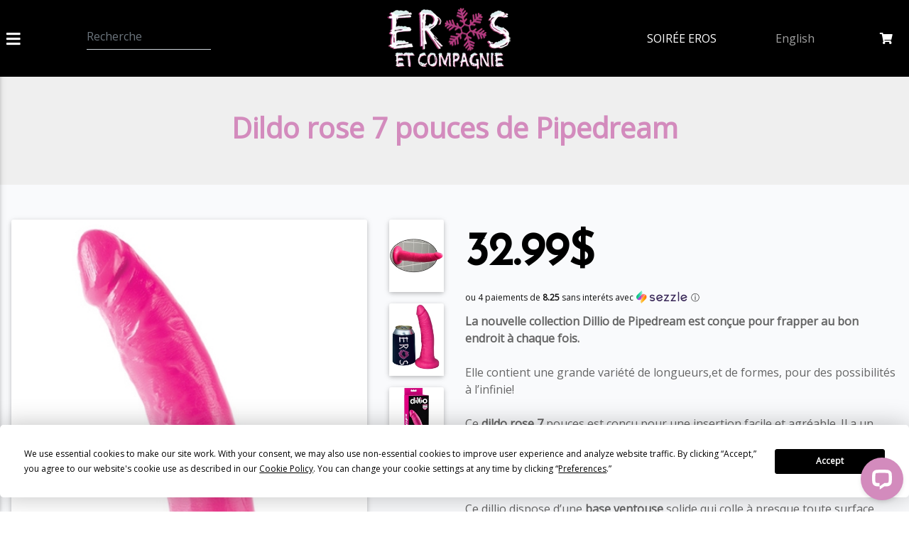

--- FILE ---
content_type: text/html; charset=utf-8
request_url: https://www.erosetcompagnie.com/jouetsexuel/dildo-rose-7-pouces-de-pipedream
body_size: 19550
content:

<!DOCTYPE html>
<html>
<head>
    <meta http-equiv="Content-Type" content="text/html; charset=utf-8" />
    <meta charset="utf-8" />
    <meta name="viewport" content="width=device-width, initial-scale=1.0">

    <title>Dildo rose 7 pouces de Pipedream</title>
        <script type="application/ld+json">
        {
"@context": "https://schema.org/",
"@type": "Product",
"name": "Dildo rose 7 pouces de Pipedream",
"description": "La nouvelle collection Dillio de Pipedream est con&amp;ccedil;ue pour frapper au bon endroit &amp;agrave; chaque fois.  Elle contient une grande vari&amp;eacute;t&amp;eacute; de longueurs,et de formes, pour des possibilit&amp;eacute;s &amp;agrave; l&amp;rsquo;infinie!  Ce dildo rose 7 pouces est con&amp;ccedil;u pour une insertion facile et agr&amp;eacute;able. Il a un aspect r&amp;eacute;aliste pour ajouter du piquant &amp;agrave; vos soir&amp;eacute;es! De plus, sa courbure adopte votre morphologie pour ainsi stimuler votre point G pour encore plus de plaisir.   Ce dillio dispose d&amp;rsquo;une base ventouse solide qui colle &amp;agrave; presque toute surface plane pour s&amp;rsquo;amuser et de plus ils sont excellents pour utiliser avec les harnais.   Fabriqu&amp;eacute; &amp;agrave; partir de la plus haute qualit&amp;eacute; de caoutchouc am&amp;eacute;ricain, ce dildo est sans phtalate et 100%, hypoallerg&amp;eacute;niques et sans latex.  Longueur : 7 pouces  Code WEB: PD5307-11",
"brand": {
"@type": "Brand",
"name": "Eros et Compagnie"
},
"aggregateRating": {
"@type": "AggregateRating",
"ratingValue": "5",
"reviewCount": "1"
},
"sku": "61537",
"image": ["imagesproduit/imagesproduit600_450/0000066419-dildo-rose-7-pouces-de-pipedream.jpg", "imagesproduit/imagesproduit600_450/0000051773-dildo-rose-7-pouces-de-pipedream.jpg", "imagesproduit/imagesproduit600_450/0000158541-dildo-rose-7-pouces-de-pipedream.jpg", "imagesproduit/imagesproduit600_450/0000051774-dildo-rose-7-pouces-de-pipedream.jpg"
],
"offers": {
"@type": "Offer",
"url": "https://www.erosetcompagnie.com/jouetsexuel/dildo-rose-7-pouces-de-pipedream",
"priceCurrency": "CAD",
"price": "32.99",
"availability": "https://schema.org/InStock",
"itemCondition": "https://schema.org/NewCondition",
"shippingDetails": {
"@type": "OfferShippingDetails",
"shippingRate": {
"@type": "MonetaryAmount",
"value": "8.99",
"currency": "CAD"
},
"shippingDestination": [
{
"@type": "DefinedRegion",
"addressCountry": "CA"
},
{
"@type": "DefinedRegion",
"addressCountry": "US"
}
]
}
}
,
"review": [
{
"@type": "Review",
"reviewRating": {
"@type": "Rating",
"ratingValue": "5"
},
"name": "j?adore!, commentaire de .",
"reviewBody": "il est parfait.",
"author": {
"@type": "Person",
"name": "Eros et Compagnie Customer"
}
}
]
}
        </script>
    <meta name="keywords" content="dildo classique, dildo rose 7 pouces de pipedream" />
    <meta name="description" content="Dildo rose 7 pouces de Pipedream. La nouvelle collection Dillio de Pipedream est con&#231;ue pour frapper au bon endroit &#224; chaque fois.Elle contient une grande vari&#233;t&#233; de longueurs,et de formes, pour..." />
            <link rel="alternate" hreflang="fr-ca" href="https://www.erosetcompagnie.com/jouetsexuel/dildo-rose-7-pouces-de-pipedream" />
            <link rel="alternate" hreflang="en-ca" href="https://www.erosandcompany.com/sextoy/7-slim-dillio-from-pipedream" />

        <!-- Cookies consent must be first script of all, powered by termly AUTO BLOCK a OFF-->
        <script type="text/javascript" src="https://app.termly.io/resource-blocker/59b0d3c6-b401-4a2d-9826-a8d38a4645ee?autoBlock=off"></script>

    <!-- Google Tag Manager -->
        <script>
            (function (w, d, s, l, i) {
                w[l] = w[l] || []; w[l].push({
                    'gtm.start':
                        new Date().getTime(), event: 'gtm.js'
                }); var f = d.getElementsByTagName(s)[0],
                    j = d.createElement(s), dl = l != 'dataLayer' ? '&l=' + l : ''; j.async = true; j.src =
                        'https://www.googletagmanager.com/gtm.js?id=' + i + dl; f.parentNode.insertBefore(j, f);
            })(window, document, 'script', 'dataLayer', 'GTM-KLKRR5B');
        </script>
    <!-- End Google Tag Manager -->

    <!-- Microsoft UET Tag -->
        <script>(function (w, d, t, r, u) { var f, n, i; w[u] = w[u] || [], f = function () { var o = { ti: "187203409", enableAutoSpaTracking: true }; o.q = w[u], w[u] = new UET(o), w[u].push("pageLoad") }, n = d.createElement(t), n.src = r, n.async = 1, n.onload = n.onreadystatechange = function () { var s = this.readyState; s && s !== "loaded" && s !== "complete" || (f(), n.onload = n.onreadystatechange = null) }, i = d.getElementsByTagName(t)[0], i.parentNode.insertBefore(n, i) })(window, document, "script", "//bat.bing.com/bat.js", "uetq");</script>
    <!-- Microsoft UET Tag -->
    


        <meta property="og:image" content="https://www.erosetcompagnie.com/imagesproduit/imagesproduit600_450/0000066419-dildo-rose-7-pouces-de-pipedream.jpg" />

    <link rel="stylesheet" type="text/css" href="//fonts.googleapis.com/css?family=Josefin+Sans|Open+Sans">

    <link href="/Content/css?v=Lw7ApQ9xEPaI-sg2MMEp-BvQsCVx2Z7mXAzGyU6p9p41" rel="stylesheet"/>

    <script src="/bundles/modernizr?v=inCVuEFe6J4Q07A0AcRsbJic_UE5MwpRMNGcOtk94TE1"></script>


        <!-- lightgallery css -->
        <link type="text/css" rel="stylesheet" href="/Content/lightgallery.min.css" />

</head>

<body>
    <!-- Google Tag Manager (noscript) -->
        <noscript>
            <iframe src="https://www.googletagmanager.com/ns.html?id=GTM-KLKRR5B"
                    height="0" width="0" style="display:none;visibility:hidden"></iframe>
        </noscript>
    <!-- End Google Tag Manager (noscript) -->

    



<!-- SEX TOY: FR -->



<!-- Based on https://mdbootstrap.com/snippets/jquery/mdbootstrap/105274 -->

    <!--Double navigation-->
    <header class="hidden-sn black-skin">
        <!-- Sidebar navigation -->
        <div id="slide-out" class="side-nav ajprosidenavwidth">
            <ul class="custom-scrollbar">
                <!-- Side navigation links -->
                <li>
                    <ul class="collapsible collapsible-accordion">
                        <li>
                            <a href="https://www.erosetcompagnie.com/" class="collapsible-header waves-effect">
                                <i class="fas fa-home pr-1"></i>Accueil
                            </a>
                        </li>
                        <!-- XS SM MD -->
                        <li class="d-lg-none">
                                <a href="https://www.erosandcompany.com/sextoy/7-slim-dillio-from-pipedream" class="collapsible-header waves-effect">
                                    <i class="fas fa-language pr-1"></i>English
                                </a>
                        </li>

                        <!-- TODOWH reactiver ces 3 items de menu-->
                        <li>
                            <a href="https://www.erosetcompagnie.com/boutiqueerotique/ligne-rose-eros" class="collapsible-header waves-effect">
                                <i class="fas fa-eye pr-1"></i>Ligne Rose Eros
                            </a>
                        </li>
                        <li>
                            <a href="https://www.erosetcompagnie.com/boutiqueerotique/en-vedette" class="collapsible-header waves-effect">
                                <i class="far fa-star pr-1"></i>Produits Vedettes
                            </a>
                        </li>
                        <li>
                            <a href="https://www.erosetcompagnie.com/boutiqueerotique/derniere-chance" class="collapsible-header waves-effect">
                                <i class="fas fa-bullhorn pr-1"></i>Dernière chance
                            </a>
                        </li>

                        <!-- TODOWH Desactiver vente entrepot apres promo
                        <li>
                            <a href="https://www.erosetcompagnie.com/boutiqueerotique/entrepot" class="collapsible-header waves-effect">
                                <i class="fas fa-warehouse pr-1"></i>Méga vente d’entrepôt Web
                            </a>
                        </li>
                            -->
                        <li>
                            <a class="collapsible-header waves-effect arrow-r">
                                <i class="fas fa-chevron-right pr-1"></i>Vibrateur<i class="fas fa-angle-down rotate-icon"></i>
                            </a>
                            <div class="collapsible-body">
                                <ul>
                                    <li>
                                        <a href="https://www.erosetcompagnie.com/boutiqueerotique/vibrateurs-lapin" class="waves-effect">Vibrateur lapin</a>
                                    </li>
                                    <li>
                                        <a href="https://www.erosetcompagnie.com/boutiqueerotique/vibrateurs-point-g" class="waves-effect">Vibrateur Point-G</a>
                                    </li>
                                    <li>
                                        <a href="https://www.erosetcompagnie.com/boutiqueerotique/jouet-a-succion" class="waves-effect">Jouet à succion</a>
                                    </li>
                                    <li>
                                        <a href="https://www.erosetcompagnie.com/boutiqueerotique/vibrateurs-realistes" class="waves-effect">Vibrateur réaliste</a>
                                    </li>
                                    <li>
                                        <a href="https://www.erosetcompagnie.com/boutiqueerotique/vibrateurs-classiques" class="waves-effect">Vibrateur classique</a>
                                    </li>
                                    <li>
                                        <a href="https://www.erosetcompagnie.com/boutiqueerotique/sex-toys-connectes" class="waves-effect">Vibrateur à distance</a>
                                    </li>
                                    <li>
                                        <a href="https://www.erosetcompagnie.com/boutiqueerotique/oeufs-bullets" class="waves-effect">Oeuf vibrant</a>
                                    </li>
                                    <li>
                                        <a href="https://www.erosetcompagnie.com/boutiqueerotique/stimulateurs-clitoridiens" class="waves-effect">Stimulateur clitoridien</a>
                                    </li>
                                    <li>
                                        <a href="https://www.erosetcompagnie.com/boutiqueerotique/culottes-vibrantes" class="waves-effect">Culotte vibrante</a>
                                    </li>
                                    <li>
                                        <a href="https://www.erosetcompagnie.com/boutiqueerotique/boules-chinoises-japonaises" class="waves-effect">Boule chinoise & japonaise</a>
                                    </li>
                                    <li>
                                        <a href="https://www.erosetcompagnie.com/boutiqueerotique/pompes-vagin" class="waves-effect">Pompe vaginale</a>
                                    </li>
                                </ul>
                            </div>
                        </li>
                        <li>
                            <a class="collapsible-header waves-effect arrow-r">
                                <i class="fas fa-chevron-right pr-1"></i>Dildo<i class="fas fa-angle-down rotate-icon"></i>
                            </a>
                            <div class="collapsible-body">
                                <ul>
                                    <li>
                                        <a href="https://www.erosetcompagnie.com/boutiqueerotique/dildos-classiques" class="waves-effect">Dildo classique</a>
                                    </li>
                                    <li>
                                        <a href="https://www.erosetcompagnie.com/boutiqueerotique/dildos-avec-ventouse" class="waves-effect">Dildo avec ventouse</a>
                                    </li>
                                    <li>
                                        <a href="https://www.erosetcompagnie.com/boutiqueerotique/dildos-en-verre" class="waves-effect">Dildo en verre</a>
                                    </li>
                                    <li>
                                        <a href="https://www.erosetcompagnie.com/boutiqueerotique/dildos-avec-harnais" class="waves-effect">Dildo avec harnais</a>
                                    </li>
                                    <li>
                                        <a href="https://www.erosetcompagnie.com/boutiqueerotique/dildos-double" class="waves-effect">Dildo double</a>
                                    </li>
                                </ul>
                            </div>
                        </li>
                        <li>
                            <a class="collapsible-header waves-effect arrow-r">
                                <i class="fas fa-chevron-right pr-1"></i>Masturbateur<i class="fas fa-angle-down rotate-icon"></i>
                            </a>
                            <div class="collapsible-body">
                                <ul>
                                    <li>
                                        <a href="https://www.erosetcompagnie.com/boutiqueerotique/masturbateurs-vagin" class="waves-effect">Masturbateur vagin</a>
                                    </li>
                                    <li>
                                        <a href="https://www.erosetcompagnie.com/boutiqueerotique/masturbateurs-anal" class="waves-effect">Masturbateur anal</a>
                                    </li>
                                    <li>
                                        <a href="https://www.erosetcompagnie.com/boutiqueerotique/masturbateurs-fellation" class="waves-effect">Masturbateur fellation</a>
                                    </li>
                                    <li>
                                        <a href="https://www.erosetcompagnie.com/boutiqueerotique/mega-masturbateurs" class="waves-effect">Méga Masturbateur</a>
                                    </li>
                                    <li>
                                        <a href="https://www.erosetcompagnie.com/boutiqueerotique/masturbateurs-tenga" class="waves-effect">Tenga</a>
                                    </li>
                                    <li>
                                        <a href="https://www.erosetcompagnie.com/boutiqueerotique/poupees" class="waves-effect">Poupée</a>
                                    </li>
                                    <li>
                                        <a href="https://www.erosetcompagnie.com/boutiqueerotique/masturbateurs-divers" class="waves-effect">Masturbateur divers</a>
                                    </li>
                                </ul>
                            </div>
                        </li>
                        <li>
                            <a class="collapsible-header waves-effect arrow-r">
                                <i class="fas fa-chevron-right pr-1"></i>Lingerie<i class="fas fa-angle-down rotate-icon"></i>
                            </a>
                            <div class="collapsible-body">
                                <ul>
                                    <li>
                                        <a href="https://www.erosetcompagnie.com/boutiqueerotique/bustiers-corsets" class="waves-effect">Bustier & Corset</a>
                                    </li>
                                    <li>
                                        <a href="https://www.erosetcompagnie.com/boutiqueerotique/bodystockings" class="waves-effect">Combinaison moulante</a>
                                    </li>
                                    <li>
                                        <a href="https://www.erosetcompagnie.com/boutiqueerotique/nuisettes" class="waves-effect">Nuisette</a>
                                    </li>
                                    <li>
                                        <a href="https://www.erosetcompagnie.com/boutiqueerotique/lingerie-teddies" class="waves-effect">Body</a>
                                    </li>
                                    <li>
                                        <a href="https://www.erosetcompagnie.com/boutiqueerotique/2-ou-3-piece" class="waves-effect">2 ou 3 Pièces</a>
                                    </li>
                                    <li>
                                        <a href="https://www.erosetcompagnie.com/boutiqueerotique/brassieres-stings" class="waves-effect">Brassière & String</a>
                                    </li>
                                    <li>
                                        <a href="https://www.erosetcompagnie.com/boutiqueerotique/jaretelles-bas" class="waves-effect">Porte-jarretelle, jarretière & bas</a>
                                    </li>
                                    <li>
                                        <a href="https://www.erosetcompagnie.com/boutiqueerotique/lingerie-grande-taille" class="waves-effect">Grandes tailles</a>
                                    </li>
                                    <li>
                                        <a href="https://www.erosetcompagnie.com/boutiqueerotique/latex-cuir" class="waves-effect">Latex & Cuir</a>
                                    </li>
                                    <li>
                                        <a href="https://www.erosetcompagnie.com/boutiqueerotique/gants" class="waves-effect">Gant & Accessoires</a>
                                    </li>
                                    <li>
                                        <a href="https://www.erosetcompagnie.com/boutiqueerotique/costumes-adulte" class="waves-effect">Costume adulte</a>
                                    </li>
                                    <li>
                                        <a href="https://www.erosetcompagnie.com/boutiqueerotique/boxers" class="waves-effect">Caleçon etc...</a>
                                    </li>
                                </ul>
                            </div>
                        </li>
                        <li>
                            <a class="collapsible-header waves-effect arrow-r">
                                <i class="fas fa-chevron-right pr-1"></i>Pour le pénis<i class="fas fa-angle-down rotate-icon"></i>
                            </a>
                            <div class="collapsible-body">
                                <ul>
                                    <li>
                                        <a href="https://www.erosetcompagnie.com/boutiqueerotique/cock-rings" class="waves-effect">Anneau pour pénis</a>
                                    </li>
                                    <li>
                                        <a href="https://www.erosetcompagnie.com/boutiqueerotique/cock-rings-vibrants" class="waves-effect">Anneau vibrant pour pénis</a>
                                    </li>
                                    <li>
                                        <a href="https://www.erosetcompagnie.com/boutiqueerotique/pompes-penis" class="waves-effect">Pompe pour pénis</a>
                                    </li>
                                    <li>
                                        <a href="https://www.erosetcompagnie.com/boutiqueerotique/protheses" class="waves-effect">Prothèse</a>
                                    </li>
                                    <li>
                                        <a href="https://www.erosetcompagnie.com/boutiqueerotique/lotions-pour-erection" class="waves-effect">Lotion pour érection</a>
                                    </li>
                                </ul>
                            </div>
                        </li>
                        <li>
                            <a class="collapsible-header waves-effect arrow-r">
                                <i class="fas fa-chevron-right pr-1"></i>Anal<i class="fas fa-angle-down rotate-icon"></i>
                            </a>
                            <div class="collapsible-body">
                                <ul>
                                    <li>
                                        <a href="https://www.erosetcompagnie.com/boutiqueerotique/manchons-anals" class="waves-effect">Manchon anal</a>
                                    </li>
                                    <li>
                                        <a href="https://www.erosetcompagnie.com/boutiqueerotique/manchons-anals-vibrants" class="waves-effect">Manchon anal vibrant</a>
                                    </li>
                                    <li>
                                        <a href="https://www.erosetcompagnie.com/boutiqueerotique/manchons-anals-verre-metal" class="waves-effect">Manchon anal en verre/métal</a>
                                    </li>
                                    <li>
                                        <a href="https://www.erosetcompagnie.com/boutiqueerotique/manchons-anals-gonflants" class="waves-effect">Manchon anal gonflant</a>
                                    </li>
                                    <li>
                                        <a href="https://www.erosetcompagnie.com/boutiqueerotique/chapelets-perles-anales" class="waves-effect">Chapelet & Perle anal</a>
                                    </li>
                                    <li>
                                        <a href="https://www.erosetcompagnie.com/boutiqueerotique/stimulateurs-prostate" class="waves-effect">Stimulateur de prostate</a>
                                    </li>
                                </ul>
                            </div>
                        </li>
                        <li>
                            <a class="collapsible-header waves-effect arrow-r">
                                <i class="fas fa-chevron-right pr-1"></i>Fétiche & BDSM<i class="fas fa-angle-down rotate-icon"></i>
                            </a>
                            <div class="collapsible-body">
                                <ul>
                                    <li>
                                        <a href="https://www.erosetcompagnie.com/boutiqueerotique/50-shades-of-grey" class="waves-effect">50 Nuances de Grey</a>
                                    </li>
                                    <li>
                                        <a href="https://www.erosetcompagnie.com/boutiqueerotique/entraves" class="waves-effect">Entrave</a>
                                    </li>
                                    <li>
                                        <a href="https://www.erosetcompagnie.com/boutiqueerotique/colliers" class="waves-effect">Collier</a>
                                    </li>
                                    <li>
                                        <a href="https://www.erosetcompagnie.com/boutiqueerotique/menottes" class="waves-effect">Menotte</a>
                                    </li>
                                    <li>
                                        <a href="https://www.erosetcompagnie.com/boutiqueerotique/jouets-seins-mamelons" class="waves-effect">Jouet sein & mamelon</a>
                                    </li>
                                    <li>
                                        <a href="https://www.erosetcompagnie.com/boutiqueerotique/jouets-penis" class="waves-effect">Jouet pénis</a>
                                    </li>
                                    <li>
                                        <a href="https://www.erosetcompagnie.com/boutiqueerotique/baillons" class="waves-effect">Baillon</a>
                                    </li>
                                    <li>
                                        <a href="https://www.erosetcompagnie.com/boutiqueerotique/cagoules" class="waves-effect">Cagoule</a>
                                    </li>
                                    <li>
                                        <a href="https://www.erosetcompagnie.com/boutiqueerotique/jouets-electriques" class="waves-effect">Jouet électrique</a>
                                    </li>
                                    <li>
                                        <a href="https://www.erosetcompagnie.com/boutiqueerotique/fouets" class="waves-effect">Fessée & Fouet</a>
                                    </li>
                                    <li>
                                        <a href="https://www.erosetcompagnie.com/boutiqueerotique/dbsm" class="waves-effect">Balançoire etc...</a>
                                    </li>
                                    <li>
                                        <a href="https://www.erosetcompagnie.com/boutiqueerotique/ceintures-de-chastete" class="waves-effect">Ceinture de chasteté</a>
                                    </li>
                                </ul>
                            </div>
                        </li>
                        <li>
                            <a class="collapsible-header waves-effect arrow-r">
                                <i class="fas fa-chevron-right pr-1"></i>Essentiel & Jeu<i class="fas fa-angle-down rotate-icon"></i>
                            </a>
                            <div class="collapsible-body">
                                <ul>
                                    <li>
                                        <a href="https://www.erosetcompagnie.com/boutiqueerotique/lubrifiants" class="waves-effect">Lubrifiant</a>
                                    </li>
                                    <li>
                                        <a href="https://www.erosetcompagnie.com/boutiqueerotique/massages" class="waves-effect">Massage</a>
                                    </li>
                                    <li>
                                        <a href="https://www.erosetcompagnie.com/boutiqueerotique/aphrodisiaques" class="waves-effect">Aphrodisiaque & Effet spécial</a>
                                    </li>
                                    <li>
                                        <a href="https://www.erosetcompagnie.com/boutiqueerotique/saveurs" class="waves-effect">Saveur gourmande</a>
                                    </li>
                                    <li>
                                        <a href="https://www.erosetcompagnie.com/boutiqueerotique/condoms" class="waves-effect">Condom</a>
                                    </li>
                                    <li>
                                        <a href="https://www.erosetcompagnie.com/boutiqueerotique/nettoyants-jouets" class="waves-effect">Nettoyant pour jouet</a>
                                    </li>
                                    <li>
                                        <a href="https://www.erosetcompagnie.com/boutiqueerotique/bains" class="waves-effect">Pour le bain</a>
                                    </li>
                                    <li>
                                        <a href="https://www.erosetcompagnie.com/boutiqueerotique/jeux-farces" class="waves-effect">Jeu & Farce</a>
                                    </li>
                                    <li>
                                        <a href="https://www.erosetcompagnie.com/boutiqueerotique/fil-de-recharge" class="waves-effect">Fil de recharge</a>
                                    </li>
                                </ul>
                            </div>
                        </li>
                        <li>
                            <a class="collapsible-header waves-effect arrow-r">
                                <i class="fas fa-chevron-right pr-1"></i>Magasiner par marque<i class="fas fa-angle-down rotate-icon"></i>
                            </a>
                            <div class="collapsible-body">
                                <ul>
                                    <li>
                                        <a href="https://www.erosetcompagnie.com/manufacturier/1656" class="waves-effect">High On Love</a>
                                    </li>
                                    <li>
                                        <a href="https://www.erosetcompagnie.com/boutiqueerotique/sexe-oral" class="waves-effect">Sexe Oral</a>
                                    </li>
                                    <li>
                                        <a href="https://www.erosetcompagnie.com/manufacturier/88" class="waves-effect">We Vibe</a>
                                    </li>
                                    <li>
                                        <a href="https://www.erosetcompagnie.com/manufacturier/241" class="waves-effect">Womanizer</a>
                                    </li>
                                    <li>
                                        <a href="https://www.erosetcompagnie.com/manufacturier/452" class="waves-effect">Satisfyer</a>
                                    </li>
                                    <li>
                                        <a href="https://www.erosetcompagnie.com/manufacturier/658" class="waves-effect">Autoblow</a>
                                    </li>
                                    <li>
                                        <a href="https://www.erosetcompagnie.com/manufacturier/100" class="waves-effect">Pipedream</a>
                                    </li>
                                    <li>
                                        <a href="https://www.erosetcompagnie.com/manufacturier/87" class="waves-effect">Doc Johnson</a>
                                    </li>
                                    <li>
                                        <a href="https://www.erosetcompagnie.com/manufacturier/90" class="waves-effect">Shunga</a>
                                    </li>
                                    <li>
                                        <a href="https://www.erosetcompagnie.com/manufacturier/98" class="waves-effect">Tenga</a>
                                    </li>
                                </ul>
                            </div>
                        </li>
                        <li>
                            <a href="https://www.erosetcompagnie.com/DemoSextoy" class="collapsible-header waves-effect">
                                <i class="fas fa-gift pr-1"></i>Soirée Eros à domicile
                            </a>
                        </li>
                        <li>
                            <a href="https://www.erosetcompagnie.com/page/podcasts" class="collapsible-header waves-effect">
                                <i class="fas fa-podcast pr-1"></i>Podcasts Eros
                            </a>
                        </li>
                        <li>
                            <a href="https://www.erosetcompagnie.com/page/localisation" class="collapsible-header waves-effect">
                                <i class="fas fa-map-marker-alt pr-1"></i>Les boutiques Eros
                            </a>
                        </li>
                        <li>
                            <a href="https://www.erosetcompagnie.com/contact/contact" class="collapsible-header waves-effect">
                                <i class="fas fa-envelope pr-1"></i>Contact
                            </a>
                        </li>
                        <li>
                            <a href="https://www.erosetcompagnie.com/page/carriere" class="collapsible-header waves-effect">
                                <i class="fas fa-envelope pr-1"></i>Carrières
                            </a>
                        </li>
                        <li>
                            <a href="https://www.erosetcompagnie.com/DemoSextoy/deviensambassadriceeros" class="collapsible-header waves-effect">
                                <i class="fas fa-envelope pr-1"></i>Deviens ambassad.eur.rice Eros
                            </a>
                        </li>
                    </ul>
                </li>
            </ul>
            <div class="sidenav-bg mask-strong"></div>
        </div>

        <!-- NAVBAR FOR XS SM MD -->
        <div class="container-fluid ajblackbackgound py-1 d-lg-none">
            <div class="row">
                <div class="col-4 align-self-center">
                    <div class="text-left">
                        <a href="#" data-activates="slide-out" class="button-collapse ajfonteroswhite"><i class="fas fa-bars"></i></a>
                    </div>
                </div>
                <div class="col-4 align-self-center text-center">
                    <a href="https://www.erosetcompagnie.com/" class="navbar-brand">
                        <!-- TODOLOGO -->
                        <picture>
                            <!-- PECHE
    <source type="image/webp" srcset="~/Images/Logos/2023logoblancpechefr.webp">
    <source type="image/png" srcset="~/Images/Logos/2023logoblancpechefr.png">
    <img src="~/Images/Logos/2023logoblancpechefr.png" alt="Logo Sex Shop Eros Peche" class="img-fluid" width="200" height="90">
        -->
                            <!-- FIERTE
    <source type="image/webp" srcset="~/Images/Logos/2021logoblancfiertefr.webp">
    <source type="image/png" srcset="~/Images/Logos/2020logoblanchalloweenfr.png">
    <img src="~/Images/Logos/2021logoblancfiertefr.png" alt="Logo Sex Shop Eros Fierté" class="img-fluid" width="200" height="90">
     -->
                            <!-- ETE
    <source type="image/webp" srcset="~/Images/Logos/2021logoblancetefr.webp">
    <source type="image/png" srcset="~/Images/Logos/2021logoblancetefr.png">
    <img src="~/Images/Logos/2021logoblancetefr.png" alt="Logo Sex Shop Eros été" class="img-fluid" width="200" height="90">
        -->
                            <!-- PAQUES Ne pas mettre lors de chasse aux oeufs Eros
    <source type="image/webp" srcset="~/Images/Logos/2020logoblancpaquesfr.webp">
    <source type="image/png" srcset="~/Images/Logos/2020logoblancpaquesfr.png">
    <img src="~/Images/Logos/2020logoblancpaquesfr.png" alt="Logo Sex Shop Eros Paques" class="img-fluid" width="200" height="90">
        -->
                            <!-- CANCER SEIN
    <source type="image/webp" srcset="~/Images/Logos/2022logoblanccancerseinfr.webp">
    <source type="image/png" srcset="~/Images/Logos/2022logoblanccancerseinfr.png">
    <img src="~/Images/Logos/2022logoblanccancerseinfr.png" alt="Logo Sex Shop Eros Cancer Sein" class="img-fluid" width="200" height="90">
        -->
                            <!-- HALLOWEEN
    <source type="image/webp" srcset="~/Images/Logos/2020logoblanchalloweenfr.webp">
    <source type="image/png" srcset="~/Images/Logos/2020logoblanchalloweenfr.png">
    <img src="~/Images/Logos/2020logoblanchalloweenfr.png" alt="Logo Sex Shop Eros Halloween" class="img-fluid" width="200" height="90">
        -->
                            <!-- NOEL
    <source type="image/webp" srcset="~/Images/Logos/2023logoblancnoelfr.webp">
    <source type="image/png" srcset="~/Images/Logos/2023logoblancnoelfr.png">
    <img src="~/Images/Logos/2023logoblancnoelfr.png" alt="Logo Sex Shop Eros Noel" class="img-fluid" width="200" height="90">
        -->
                            <!-- HIVER-->
                            <source type="image/webp" srcset="/Images/Logos/2020logoblanchiverfr.webp">
                            <source type="image/png" srcset="/Images/Logos/2020logoblanchiverfr.png">
                            <img src="/Images/Logos/2020logoblanchiverfr.png" alt="Logo Sex Shop Eros Hiver" class="img-fluid" width="200" height="90">

                            <!-- ST VALENTIN 2020
    <source type="image/webp" srcset="~/Images/Logos/2020logoblancvalentinfr.webp">
    <source type="image/png" srcset="~/Images/Logos/2020logoblancvalentinfr.png">
    <img src="~/Images/Logos/2020logoblancvalentinfr.png" alt="Logo Sex Shop Eros Saint-Valentin" class="img-fluid" width="200" height="90">
        -->
                            <!-- ST VALENTIN 2024, 2025...
    <source type="image/webp" srcset="~/Images/Logos/2024logoblancvalentinfr.webp">
    <source type="image/png" srcset="~/Images/Logos/2024logoblancvalentinfr.png">
    <img src="~/Images/Logos/2024logoblancvalentinfr.png" alt="Logo du sex shop Eros et Compagnie : Eros avec une rose sur le O et des petits cœurs" class="img-fluid" width="200" height="90">
        -->
                            <!-- PRINTEMPS
    <source type="image/webp" srcset="~/Images/Logos/2021logoblancprintempsfr.webp">
    <source type="image/png" srcset="~/Images/Logos/2021logoblancprintempsfr.png">
    <img src="~/Images/Logos/2021logoblancprintempsfr.png" alt="Logo Sex Shop Eros Printemps" class="img-fluid" width="200" height="90">
        -->
                            <!-- REGULIER
    <source type="image/webp" srcset="~/Images/Logos/2019logoblancfr.webp">
    <source type="image/png" srcset="~/Images/Logos/2019logoblancfr.png">
    <img src="~/Images/Logos/2019logoblancfr.png" alt="Logo Sex Shop Eros" class="img-fluid" width="200" height="90">
        -->
                        </picture>
                    </a>
                </div>
                <div class="col-4 align-self-center">
                    <div class="text-right">
                        <a href="https://www.erosetcompagnie.com/panier" class="ajheaderitemlink">
                            <i class="fas fa-shopping-cart pr-2"></i>
                        </a>
                    </div>
                </div>
            </div>
        </div>

        <!-- NAVBAR FOR LG XL -->
        <div class="container-fluid ajblackbackgound py-1 d-lg-none d-none d-lg-block">
            <div class="row">
                <div class="col-1 align-self-center">
                    <div class="text-left">
                        <a href="#" data-activates="slide-out" class="button-collapse ajfonteroswhite"><i class="fas fa-bars"></i></a>
                    </div>
                </div>
                <div class="col-3 align-self-center">
<form action="/" class="form-inline" id="searchform" method="post" name="searchform" role="form"><input name="__RequestVerificationToken" type="hidden" value="24pu6o3boeOH33H-XH8r1_VSUqf0cDjEC625ni2TIh-7M3ANFqLROkOdhFB2LkUV5_0OwQJJ6yYFQWI3sN5aNFofUCljMwkwbdPCqzYCSO41" />                        <div class="md-form my-0">
                            <input class="form-control mr-sm-2 ajfonteroswhitesearch" type="text" id="recherche" name="recherche" placeholder="Recherche" aria-label="Recherche">
                        </div>
</form>                </div>
                <div class="col-4 align-self-center text-center">
                    <a href="https://www.erosetcompagnie.com/" class="navbar-brand">
                        <!-- TODOLOGO -->
                        <picture>

                            <!-- PECHE
    <source type="image/webp" srcset="~/Images/Logos/2023logoblancpechefr.webp">
    <source type="image/png" srcset="~/Images/Logos/2023logoblancpechefr.png">
    <img src="~/Images/Logos/2023logoblancpechefr.png" alt="Logo Sex Shop Eros Peche" class="img-fluid" width="200" height="90">
        -->
                            <!-- FIERTE
    <source type="image/webp" srcset="~/Images/Logos/2021logoblancfiertefr.webp">
    <source type="image/png" srcset="~/Images/Logos/2021logoblancfiertefr.png">
    <img src="~/Images/Logos/2021logoblancfiertefr.png" alt="Logo Sex Shop Eros Fierté" class="img-fluid" width="200" height="90">
     -->
                            <!-- ETE
    <source type="image/webp" srcset="~/Images/Logos/2021logoblancetefr.webp">
    <source type="image/png" srcset="~/Images/Logos/2021logoblancetefr.png">
    <img src="~/Images/Logos/2021logoblancetefr.png" alt="Logo Sex Shop Eros été" class="img-fluid" width="200" height="90">
        -->
                            <!-- PAQUES
    <source type="image/webp" srcset="~/Images/Logos/2020logoblancpaquesfr.webp">
    <source type="image/png" srcset="~/Images/Logos/2020logoblancpaquesfr.png">
    <img src="~/Images/Logos/2020logoblancpaquesfr.png" alt="Logo Sex Shop Eros Paques" class="img-fluid" width="200" height="90">
        -->
                            <!-- CANCER SEIN
    <source type="image/webp" srcset="~/Images/Logos/2022logoblanccancerseinfr.webp">
    <source type="image/png" srcset="~/Images/Logos/2022logoblanccancerseinfr.png">
    <img src="~/Images/Logos/2022logoblanccancerseinfr.png" alt="Logo Sex Shop Eros Cancer Sein" class="img-fluid" width="200" height="90">
        -->
                            <!-- HALLOWEEN
    <source type="image/webp" srcset="~/Images/Logos/2020logoblanchalloweenfr.webp">
    <source type="image/png" srcset="~/Images/Logos/2023ogoblanchalloweenfr.png">
    <img src="~/Images/Logos/2020logoblanchalloweenfr.png" alt="Logo Sex Shop Eros Halloween" class="img-fluid" width="200" height="90">
        -->
                            <!-- NOEL
    <source type="image/webp" srcset="~/Images/Logos/2023logoblancnoelfr.webp">
    <source type="image/png" srcset="~/Images/Logos/2023logoblancnoelfr.png">
    <img src="~/Images/Logos/2023logoblancnoelfr.png" alt="Logo Sex Shop Eros Noel" class="img-fluid" width="200" height="90">
        -->
                            <!-- HIVER-->
                            <source type="image/webp" srcset="/Images/Logos/2020logoblanchiverfr.webp">
                            <source type="image/png" srcset="/Images/Logos/2020logoblanchiverfr.png">
                            <img src="/Images/Logos/2020logoblanchiverfr.png" alt="Logo Sex Shop Eros Hiver" class="img-fluid" width="200" height="90">

                            <!-- ST VALENTIN 2020
    <source type="image/webp" srcset="~/Images/Logos/2020logoblancvalentinfr.webp">
    <source type="image/png" srcset="~/Images/Logos/2020logoblancvalentinfr.png">
    <img src="~/Images/Logos/2020logoblancvalentinfr.png" alt="Logo Sex Shop Eros Saint-Valentin" class="img-fluid" width="200" height="90">
        -->
                            <!-- ST VALENTIN 2024, 2025...
    <source type="image/webp" srcset="~/Images/Logos/2024logoblancvalentinfr.webp">
    <source type="image/png" srcset="~/Images/Logos/2024logoblancvalentinfr.png">
    <img src="~/Images/Logos/2024logoblancvalentinfr.png" alt="Logo du sex shop Eros et Compagnie : Eros avec une rose sur le O et des petits cœurs" class="img-fluid" width="200" height="90">
        -->
                            <!-- PRINTEMPS
    <source type="image/webp" srcset="~/Images/Logos/2021logoblancprintempsfr.webp">
    <source type="image/png" srcset="~/Images/Logos/2021logoblancprintempsfr.png">
    <img src="~/Images/Logos/2021logoblancprintempsfr.png" alt="Logo Sex Shop Eros Printemps" class="img-fluid" width="200" height="90">
        -->
                            <!-- REGULIER
    <source type="image/webp" srcset="~/Images/Logos/2019logoblancfr.webp">
    <source type="image/png" srcset="~/Images/Logos/2019logoblancfr.png">
    <img src="~/Images/Logos/2019logoblancfr.png" alt="Logo Sex Shop Eros" class="img-fluid" width="200" height="90">
        -->
                        </picture>
                    </a>
                </div>
                <div class="col-2 align-self-center text-center">
                    <a href="https://www.erosetcompagnie.com/DemoSextoy" class="ajheaderitemlink">
                        SOIRÉE EROS
                    </a>
                </div>
                <div class="col-1 align-self-center">
                    <div class="text-center">
                            <a href="https://www.erosandcompany.com/sextoy/7-slim-dillio-from-pipedream" class="ajheaderlink">
                                English
                            </a>
                    </div>
                </div>
                <div class="col-1 align-self-center">
                    <div class="text-right">
                        <a href="https://www.erosetcompagnie.com/panier" class="ajheaderitemlink">
                            <i class="fas fa-shopping-cart pr-2"></i>
                        </a>
                    </div>
                </div>
            </div>

        </div>

    </header>
    <!-- Search widget FOR XS SM MD -->
    <div class="container-fluid ajfooterbackground px-5 py-3 d-lg-none">
        <div class="text-center">
<form action="/" class="form-inline" id="searchform" method="post" name="searchform" role="form"><input name="__RequestVerificationToken" type="hidden" value="cOz3_c4cRP5pTKphbXve06KC1aZjbZSHsa707XVkDqIvz2-01u4Duo3l3khQgch23UDFq-f6hp19y3mPasQXtfy3NI_9E7uf6NygUgBxMLo1" />                <div class="search-wrapper">
                    <div class="fa fa-search search-glass"></div>
                    <input type="text" class="search-input" placeholder="Recherche" aria-label="Recherche" id="recherche" name="recherche">
                </div>
</form>        </div>
    </div>

<!-- Optionnal top banner for messages -->



<!-- Title, Breadcrump... -->

    <div class="container-fluid pl-1 pr-1 pb-5 pt-5 ajpagetitlebackground">

        <div class="text-center ajfonterospink">
            <h1 class="font-weight-bolder h1-responsive"><b>Dildo rose 7 pouces de Pipedream</b></h1>
        </div>

        <!-- XS SM MD For breadcrump, else there is aother way to navigate -->
        <div class="text-center ajfonterospink d-lg-none">
                <a href="https://www.erosetcompagnie.com/" class="ajfonterospink py-2">Accueil</a>
                <i class="fas fa-angle-right mx-2 py-2" aria-hidden="true"></i>
                <a href="/boutiqueerotique/dildos" class="ajfonterospink py-2">Dildo</a>
                <i class="fas fa-angle-right mx-2 py-2" aria-hidden="true"></i>
                    <a href="/boutiqueerotique/dildos-classiques" class="ajfonterospink py-2">Dildo classique</a>
        </div>


    </div>





<form action="/jouetsexuel/dildo-rose-7-pouces-de-pipedream" method="post">  <!-- IMAGE & DESCRIPTION & VIDEO SECTION -->

<!-- Save Scroll Position Code, on post, will restore the value in the hidden field -->


    <script src="/Scripts/sezzle-static-widget.js"></script>

<div class="container-fluid ajfullgraybackground px-0 py-5">
    <div class="container bigcontainer">

        <div class="row">
            <!-- IMAGES -->
            <div class="col-lg-6">

                <!-- SCREEN LG XL -->
                <div id="selectorimagescreen" class="d-none d-lg-block">
                    <div class="row">

                        <!-- Main image -->
                        <div class="col-10 px-3">
                            
<!-- item is necessary for click pop up image -->

    <div class="card hoverable">

        <div class="view overlay">
            <img class="card-img-top" src="/imagesproduit/imagesproduit600_450/0000066419-dildo-rose-7-pouces-de-pipedream.jpg" alt="1. Boutique &#233;rotique, Dildo rose 7 pouces de Pipedream" width="450" heigth="600" />
            <a href="/imagesproduit/imagesproduit600_450/0000066419-dildo-rose-7-pouces-de-pipedream.jpg" class="item">
                <div class="mask rgba-white-strong"></div>
            </a>
        </div>
        

    </div>


                        </div>
                        <!-- Sub images 2 to 6 -->
                        <div class="col-2">
                            <div class="pb-3">
                                
<!-- item is necessary for click pop up image -->

    <div class="card hoverable">

        <div class="view overlay">
            <img class="card-img-top" src="/imagesproduit/imagesproduit200_150/0000051773-dildo-rose-7-pouces-de-pipedream.jpg" alt="2. Boutique &#233;rotique, Dildo rose 7 pouces de Pipedream" width="450" heigth="600" />
            <a href="/imagesproduit/imagesproduit600_450/0000051773-dildo-rose-7-pouces-de-pipedream.jpg" class="item">
                <div class="mask rgba-white-strong"></div>
            </a>
        </div>
        

    </div>


                            </div>
                            <div class="pb-3">
                                
<!-- item is necessary for click pop up image -->

    <div class="card hoverable">

        <div class="view overlay">
            <img class="card-img-top" src="/imagesproduit/imagesproduit200_150/0000158541-dildo-rose-7-pouces-de-pipedream.jpg" alt="3. Boutique &#233;rotique, Dildo rose 7 pouces de Pipedream" width="450" heigth="600" />
            <a href="/imagesproduit/imagesproduit600_450/0000158541-dildo-rose-7-pouces-de-pipedream.jpg" class="item">
                <div class="mask rgba-white-strong"></div>
            </a>
        </div>
        

    </div>


                            </div>
                            <div class="pb-3">
                                
<!-- item is necessary for click pop up image -->

    <div class="card hoverable">

        <div class="view overlay">
            <img class="card-img-top" src="/imagesproduit/imagesproduit200_150/0000051774-dildo-rose-7-pouces-de-pipedream.jpg" alt="4. Boutique &#233;rotique, Dildo rose 7 pouces de Pipedream" width="450" heigth="600" />
            <a href="/imagesproduit/imagesproduit600_450/0000051774-dildo-rose-7-pouces-de-pipedream.jpg" class="item">
                <div class="mask rgba-white-strong"></div>
            </a>
        </div>
        

    </div>


                            </div>
                            <div class="pb-3">
                                
<!-- item is necessary for click pop up image -->



                            </div>
                            <div class="pb-3">
                                
<!-- item is necessary for click pop up image -->



                            </div>
                        </div>

                    </div>
                </div>

                <!-- MOBILE XS SM MD -->
                <div id="selectorimagemobile" class="d-lg-none">

                    <!-- Main image -->
                    <div class="row pb-3">
                        <div class="col-12 text-center">
                            
<!-- item is necessary for click pop up image -->

    <div class="card hoverable">

        <div class="view overlay">
            <img class="card-img-top" src="/imagesproduit/imagesproduit600_450/0000066419-dildo-rose-7-pouces-de-pipedream.jpg" alt="1. Boutique &#233;rotique, Dildo rose 7 pouces de Pipedream" width="450" heigth="600" />
            <a href="/imagesproduit/imagesproduit600_450/0000066419-dildo-rose-7-pouces-de-pipedream.jpg" class="item">
                <div class="mask rgba-white-strong"></div>
            </a>
        </div>
        

    </div>


                        </div>
                    </div>

                    <!-- Sub images 2 3 4 -->
                    <div class="row pb-3">

                        <div class="col-4" style="margin-top: 10px">
                            
<!-- item is necessary for click pop up image -->

    <div class="card hoverable">

        <div class="view overlay">
            <img class="card-img-top" src="/imagesproduit/imagesproduit200_150/0000051773-dildo-rose-7-pouces-de-pipedream.jpg" alt="2. Boutique &#233;rotique, Dildo rose 7 pouces de Pipedream" width="450" heigth="600" />
            <a href="/imagesproduit/imagesproduit600_450/0000051773-dildo-rose-7-pouces-de-pipedream.jpg" class="item">
                <div class="mask rgba-white-strong"></div>
            </a>
        </div>
        

    </div>


                        </div>
                        <div class="col-4" style="margin-top: 10px">
                            
<!-- item is necessary for click pop up image -->

    <div class="card hoverable">

        <div class="view overlay">
            <img class="card-img-top" src="/imagesproduit/imagesproduit200_150/0000158541-dildo-rose-7-pouces-de-pipedream.jpg" alt="3. Boutique &#233;rotique, Dildo rose 7 pouces de Pipedream" width="450" heigth="600" />
            <a href="/imagesproduit/imagesproduit600_450/0000158541-dildo-rose-7-pouces-de-pipedream.jpg" class="item">
                <div class="mask rgba-white-strong"></div>
            </a>
        </div>
        

    </div>


                        </div>
                        <div class="col-4" style="margin-top: 10px">
                            
<!-- item is necessary for click pop up image -->

    <div class="card hoverable">

        <div class="view overlay">
            <img class="card-img-top" src="/imagesproduit/imagesproduit200_150/0000051774-dildo-rose-7-pouces-de-pipedream.jpg" alt="4. Boutique &#233;rotique, Dildo rose 7 pouces de Pipedream" width="450" heigth="600" />
            <a href="/imagesproduit/imagesproduit600_450/0000051774-dildo-rose-7-pouces-de-pipedream.jpg" class="item">
                <div class="mask rgba-white-strong"></div>
            </a>
        </div>
        

    </div>


                        </div>
                    </div>

                    <!-- Sub images 5 6 -->
                    <div class="row pb-5">

                        <div class="col-4" style="margin-top: 10px">
                            
<!-- item is necessary for click pop up image -->



                        </div>
                        <div class="col-4" style="margin-top: 10px">
                            
<!-- item is necessary for click pop up image -->



                        </div>
                        <div class="col-4" style="margin-top: 10px">
                        </div>
                    </div>

                </div>

            </div>

            <!-- RIGHT SIDE DESCRIPTION AND INTERFACE -->
            <div class="col-lg-6">

                <!-- PRICE NEXT PREV SCREEN LG XL -->
                <div class="d-none d-lg-block">
                    <div class="row">
                        <div class="col-6 align-self-center">
                            <span class="ajprdmainpricefont">32.99$</span>
                        </div>
                        <div class="col-2 align-self-center">
                            &nbsp;
                        </div>
                        <!-- https://github.com/sezzle/static-widgets?tab=readme-ov-file#customizing-the-configuration CUSTOMIZATION OF WIDGET -->
                        <div class="col-2 align-self-center">
                        </div>
                        <div class="col-2 align-self-center text-right">
                        </div>
                    </div>

                </div>

                <!-- PRICE NEXT MOBILE XS SM MD -->
                <div class="d-lg-none">
                    <div class="row">
                        <div class="col-6 align-self-center">
                            <span class="ajprdmainpricefont">32.99$</span>
                        </div>
                        <div class="col-6 align-self-center text-right text-md-left">
                        </div>
                    </div>
                </div>

                <!-- COMPARE -->

                <!-- SEZZLE -->
                    <div id="sezzle-widget"></div>
                    <!-- https://github.com/sezzle/static-widgets?tab=readme-ov-file#customizing-the-configuration CUSTOMIZATION OF WIDGET -->
                    <script>
                            var renderSezzle = new AwesomeSezzle({
                                renderElement: 'sezzle-widget',
                                amount: `${32.9900}`,
                                language: "fr"
                                })
                                renderSezzle.init();
                    </script>
                    <div style="margin-top: 10px"></div>

                <!-- DESCRIPTION -->
                <div class="ajgray font-weight-bolder" id="description">
                    <b>La nouvelle collection Dillio de Pipedream est con&ccedil;ue pour frapper au bon endroit &agrave; chaque fois.</b><br /><br />Elle contient une grande vari&eacute;t&eacute; de longueurs,et de formes, pour des possibilit&eacute;s &agrave; l&rsquo;infinie!<br /><br />Ce <b>dildo rose 7</b> pouces est con&ccedil;u pour une insertion facile et agr&eacute;able. Il a un aspect r&eacute;aliste pour ajouter du piquant &agrave; vos soir&eacute;es! De plus, sa courbure adopte votre morphologie pour ainsi stimuler votre point G pour encore plus de plaisir. <br /><br />Ce dillio dispose d&rsquo;une <b>base ventouse </b>solide qui colle &agrave; presque toute surface plane pour s&rsquo;amuser et de plus ils sont excellents pour utiliser avec les harnais. <br /><br />Fabriqu&eacute; &agrave; partir de la plus haute qualit&eacute; de caoutchouc am&eacute;ricain, ce dildo est sans phtalate et 100%, <b>hypoallerg&eacute;niques </b>et sans latex.<br /><br />Longueur : 7 pouces<br /><br />Code WEB: PD5307-11
                </div>

                <input type="hidden" id="ScrollPositionY" name="ScrollPositionY" value="" />

                <!-- COLORS FLAVORS SIZES -->

                <!-- QTY + ADD TO CART -->
                    <div class="row">
                        <div class="col-md-6 align-self-center pt-3">

                            <select name="selectqtyneeded" class="mdb-select md-form" onchange="this.form.submit();">
                                        <option value="1" selected>1</option>
                                        <option value="2">2</option>
                                        <option value="3">3</option>
                                        <option value="4">4</option>
                                        <option value="5">5</option>
                                        <option value="6">6</option>
                                        <option value="7">7</option>
                                        <option value="8">8</option>
                                        <option value="9">9</option>
                            </select>
                            <label class="mdb-main-label">

    <span>S&#233;lectionne la quantit&#233; d&#233;sir&#233;e</span>

                            </label>
                            <input id="stockqtyneeded" name="stockqtyneeded" type="hidden" value="1" />
                        </div>

                        <div class="col-md-6 align-self-center pt-3">

                            <button type="submit" class="btn btn-erosrose btn-rounded btn-block" id="addtocart" name="btnaddtocart" value="61537"><i class="fas fa-cart-plus pr-1"></i>
    <span>AJOUTER AU PANIER</span>
</button>

                        </div>
                    </div>

                <br />
                <div class="ajgray" id="promo">

    <div class="ajgray" id="freeshippingdescription">
        <i class="fas fa-shipping-fast pr-2"></i>
        La livraison discrète est GRATUITE pour les commandes de plus de 59$<br/>
    </div>

    <div class="ajgray" id="secondshippingdescription">
        <i class="fas fa-fighter-jet pr-2"></i>
        Livraison: Expédié dans les 24 heures ouvrables<br/>
    </div>

                </div>

                <!-- NO STOCK -->


            </div>

        </div>

        <!-- PRODUCT VIDEO -->
    </div>

</div>
        <div class="container-fluid ajfullgraybackground pl-0 pr-0">
            <div class="pt-0">
                <div class="text-center pb-3 ajfonteroswhite accordion md-accordion" id="accordion" role="tablist" aria-multiselectable="true">
                    <div class="card">
                        <div class="card-header" role="tab" id="heading01">
                            <a class="collapsed" data-toggle="collapse" data-parent="#accordion" href="#collapse01" aria-expanded="false" aria-controls="collapse01">
                                <h3 class="h3-responsive ajfonterosblack">
                                    <i class="fas fa-store"></i>

    <span>Disponibilit&#233; en boutique</span>

                                    <i class="fas fa-angle-down rotate-icon"></i>
                                </h3>
                            </a>
                        </div>
                        <div id="collapse01" class="collapse" role="tabpanel" aria-labelledby="heading01" data-parent="#accordion">
                            <div class="card-body pt-0">
                                <div class="row my-4">
                                    <div class="col-12">
<div class="row">                                        <div class="col-xl-3 col-md-6 pb-1 pb-md-3 px-4 px-md-2 px-lg-3 text-left">
                                            <i class="fas fa-map-marker-alt"></i>
                                            <a href="/Boutique/Alma" class="ajfonterosblack">
                                                Alma: Non disponible
                                            </a>
                                                    <i class="fas fa-ban " style="color: red;"></i>


                                        </div>
                                        <div class="col-xl-3 col-md-6 pb-1 pb-md-3 px-4 px-md-2 px-lg-3 text-left">
                                            <i class="fas fa-map-marker-alt"></i>
                                            <a href="/Boutique/Auteuil" class="ajfonterosblack">
                                                Auteuil, Laval: Disponible
                                            </a>
                                                    <!-- Bigger font to give importance to where we have stock -->
                                                    <i class="fas fa-check" style="color: green; font-size: 1.5rem;" aria-hidden="true" data-toggle="tooltip" data-placement="top" title="T&#233;l&#233;phone au 450-736-0886 pour une mise de c&#244;t&#233; et t&#39;assurer la disponibilit&#233; de l&#39;item."></i>


                                        </div>
                                        <div class="col-xl-3 col-md-6 pb-1 pb-md-3 px-4 px-md-2 px-lg-3 text-left">
                                            <i class="fas fa-map-marker-alt"></i>
                                            <a href="/Boutique/Chateauguay" class="ajfonterosblack">
                                                Chateauguay: Disponible
                                            </a>
                                                    <!-- Bigger font to give importance to where we have stock -->
                                                    <i class="fas fa-check" style="color: green; font-size: 1.5rem;" aria-hidden="true" data-toggle="tooltip" data-placement="top" title="T&#233;l&#233;phone au 450-201-0509 pour une mise de c&#244;t&#233; et t&#39;assurer la disponibilit&#233; de l&#39;item."></i>


                                        </div>
                                        <div class="col-xl-3 col-md-6 pb-1 pb-md-3 px-4 px-md-2 px-lg-3 text-left">
                                            <i class="fas fa-map-marker-alt"></i>
                                            <a href="/Boutique/Chicoutimi" class="ajfonterosblack">
                                                Chicoutimi: Disponible
                                            </a>
                                                    <!-- Bigger font to give importance to where we have stock -->
                                                    <i class="fas fa-check" style="color: green; font-size: 1.5rem;" aria-hidden="true" data-toggle="tooltip" data-placement="top" title="T&#233;l&#233;phone au 418-973-6626 pour une mise de c&#244;t&#233; et t&#39;assurer la disponibilit&#233; de l&#39;item."></i>


                                        </div>
</div><div class="row">                                        <div class="col-xl-3 col-md-6 pb-1 pb-md-3 px-4 px-md-2 px-lg-3 text-left">
                                            <i class="fas fa-map-marker-alt"></i>
                                            <a href="/Boutique/Drummondville" class="ajfonterosblack">
                                                Drummondville: Disponible
                                            </a>
                                                    <!-- Bigger font to give importance to where we have stock -->
                                                    <i class="fas fa-check" style="color: green; font-size: 1.5rem;" aria-hidden="true" data-toggle="tooltip" data-placement="top" title="T&#233;l&#233;phone au 819-850-4337 pour une mise de c&#244;t&#233; et t&#39;assurer la disponibilit&#233; de l&#39;item."></i>


                                        </div>
                                        <div class="col-xl-3 col-md-6 pb-1 pb-md-3 px-4 px-md-2 px-lg-3 text-left">
                                            <i class="fas fa-map-marker-alt"></i>
                                            <a href="/Boutique/Gatineau" class="ajfonterosblack">
                                                Gatineau: Disponible
                                            </a>
                                                    <!-- Bigger font to give importance to where we have stock -->
                                                    <i class="fas fa-check" style="color: green; font-size: 1.5rem;" aria-hidden="true" data-toggle="tooltip" data-placement="top" title="T&#233;l&#233;phone au 819-525-4851 pour une mise de c&#244;t&#233; et t&#39;assurer la disponibilit&#233; de l&#39;item."></i>


                                        </div>
                                        <div class="col-xl-3 col-md-6 pb-1 pb-md-3 px-4 px-md-2 px-lg-3 text-left">
                                            <i class="fas fa-map-marker-alt"></i>
                                            <a href="/Boutique/Granby" class="ajfonterosblack">
                                                Granby: Disponible
                                            </a>
                                                    <!-- Bigger font to give importance to where we have stock -->
                                                    <i class="fas fa-check" style="color: green; font-size: 1.5rem;" aria-hidden="true" data-toggle="tooltip" data-placement="top" title="T&#233;l&#233;phone au 450-956-4334 pour une mise de c&#244;t&#233; et t&#39;assurer la disponibilit&#233; de l&#39;item."></i>


                                        </div>
                                        <div class="col-xl-3 col-md-6 pb-1 pb-md-3 px-4 px-md-2 px-lg-3 text-left">
                                            <i class="fas fa-map-marker-alt"></i>
                                            <a href="/Boutique/Joliette" class="ajfonterosblack">
                                                Joliette: Non disponible
                                            </a>
                                                    <i class="fas fa-ban " style="color: red;"></i>


                                        </div>
</div><div class="row">                                        <div class="col-xl-3 col-md-6 pb-1 pb-md-3 px-4 px-md-2 px-lg-3 text-left">
                                            <i class="fas fa-map-marker-alt"></i>
                                            <a href="/Boutique/Laval" class="ajfonterosblack">
                                                Laval: Disponible
                                            </a>
                                                    <!-- Bigger font to give importance to where we have stock -->
                                                    <i class="fas fa-check" style="color: green; font-size: 1.5rem;" aria-hidden="true" data-toggle="tooltip" data-placement="top" title="T&#233;l&#233;phone au 450-681-8058 pour une mise de c&#244;t&#233; et t&#39;assurer la disponibilit&#233; de l&#39;item."></i>


                                        </div>
                                        <div class="col-xl-3 col-md-6 pb-1 pb-md-3 px-4 px-md-2 px-lg-3 text-left">
                                            <i class="fas fa-map-marker-alt"></i>
                                            <a href="/Boutique/Levis" class="ajfonterosblack">
                                                L&#233;vis: Disponible
                                            </a>
                                                    <!-- Bigger font to give importance to where we have stock -->
                                                    <i class="fas fa-check" style="color: green; font-size: 1.5rem;" aria-hidden="true" data-toggle="tooltip" data-placement="top" title="T&#233;l&#233;phone au 418-903-3581 pour une mise de c&#244;t&#233; et t&#39;assurer la disponibilit&#233; de l&#39;item."></i>


                                        </div>
                                        <div class="col-xl-3 col-md-6 pb-1 pb-md-3 px-4 px-md-2 px-lg-3 text-left">
                                            <i class="fas fa-map-marker-alt"></i>
                                            <a href="/Boutique/Longueuil" class="ajfonterosblack">
                                                Longueuil: Disponible
                                            </a>
                                                    <!-- Bigger font to give importance to where we have stock -->
                                                    <i class="fas fa-check" style="color: green; font-size: 1.5rem;" aria-hidden="true" data-toggle="tooltip" data-placement="top" title="T&#233;l&#233;phone au 450-332-0739 pour une mise de c&#244;t&#233; et t&#39;assurer la disponibilit&#233; de l&#39;item."></i>


                                        </div>
                                        <div class="col-xl-3 col-md-6 pb-1 pb-md-3 px-4 px-md-2 px-lg-3 text-left">
                                            <i class="fas fa-map-marker-alt"></i>
                                            <a href="/Boutique/Mascouche" class="ajfonterosblack">
                                                Mascouche: Disponible
                                            </a>
                                                    <!-- Bigger font to give importance to where we have stock -->
                                                    <i class="fas fa-check" style="color: green; font-size: 1.5rem;" aria-hidden="true" data-toggle="tooltip" data-placement="top" title="T&#233;l&#233;phone au 450-722-3374 pour une mise de c&#244;t&#233; et t&#39;assurer la disponibilit&#233; de l&#39;item."></i>


                                        </div>
</div><div class="row">                                        <div class="col-xl-3 col-md-6 pb-1 pb-md-3 px-4 px-md-2 px-lg-3 text-left">
                                            <i class="fas fa-map-marker-alt"></i>
                                            <a href="/Boutique/McMasterville" class="ajfonterosblack">
                                                McMasterville: Disponible
                                            </a>
                                                    <!-- Bigger font to give importance to where we have stock -->
                                                    <i class="fas fa-check" style="color: green; font-size: 1.5rem;" aria-hidden="true" data-toggle="tooltip" data-placement="top" title="T&#233;l&#233;phone au 450-339-4320 pour une mise de c&#244;t&#233; et t&#39;assurer la disponibilit&#233; de l&#39;item."></i>


                                        </div>
                                        <div class="col-xl-3 col-md-6 pb-1 pb-md-3 px-4 px-md-2 px-lg-3 text-left">
                                            <i class="fas fa-map-marker-alt"></i>
                                            <a href="/Boutique/Montreal" class="ajfonterosblack">
                                                Montr&#233;al: Disponible
                                            </a>
                                                    <!-- Bigger font to give importance to where we have stock -->
                                                    <i class="fas fa-check" style="color: green; font-size: 1.5rem;" aria-hidden="true" data-toggle="tooltip" data-placement="top" title="T&#233;l&#233;phone au 438-375-6005 pour une mise de c&#244;t&#233; et t&#39;assurer la disponibilit&#233; de l&#39;item."></i>


                                        </div>
                                        <div class="col-xl-3 col-md-6 pb-1 pb-md-3 px-4 px-md-2 px-lg-3 text-left">
                                            <i class="fas fa-map-marker-alt"></i>
                                            <a href="/Boutique/Plaza" class="ajfonterosblack">
                                                Montr&#233;al - Plaza St-Hubert: Non disponible
                                            </a>
                                                    <i class="fas fa-ban " style="color: red;"></i>


                                        </div>
                                        <div class="col-xl-3 col-md-6 pb-1 pb-md-3 px-4 px-md-2 px-lg-3 text-left">
                                            <i class="fas fa-map-marker-alt"></i>
                                            <a href="/Boutique/Quebec" class="ajfonterosblack">
                                                Qu&#233;bec: Disponible
                                            </a>
                                                    <!-- Bigger font to give importance to where we have stock -->
                                                    <i class="fas fa-check" style="color: green; font-size: 1.5rem;" aria-hidden="true" data-toggle="tooltip" data-placement="top" title="T&#233;l&#233;phone au 418-614-1031 pour une mise de c&#244;t&#233; et t&#39;assurer la disponibilit&#233; de l&#39;item."></i>


                                        </div>
</div><div class="row">                                        <div class="col-xl-3 col-md-6 pb-1 pb-md-3 px-4 px-md-2 px-lg-3 text-left">
                                            <i class="fas fa-map-marker-alt"></i>
                                            <a href="/Boutique/Rimouski" class="ajfonterosblack">
                                                Rimouski: Disponible
                                            </a>
                                                    <!-- Bigger font to give importance to where we have stock -->
                                                    <i class="fas fa-check" style="color: green; font-size: 1.5rem;" aria-hidden="true" data-toggle="tooltip" data-placement="top" title="T&#233;l&#233;phone au 418-727-6662 pour une mise de c&#244;t&#233; et t&#39;assurer la disponibilit&#233; de l&#39;item."></i>


                                        </div>
                                        <div class="col-xl-3 col-md-6 pb-1 pb-md-3 px-4 px-md-2 px-lg-3 text-left">
                                            <i class="fas fa-map-marker-alt"></i>
                                            <a href="/Boutique/RouynNoranda" class="ajfonterosblack">
                                                Rouyn-Noranda: Disponible
                                            </a>
                                                    <!-- Bigger font to give importance to where we have stock -->
                                                    <i class="fas fa-check" style="color: green; font-size: 1.5rem;" aria-hidden="true" data-toggle="tooltip" data-placement="top" title="T&#233;l&#233;phone au 819-762-1102 pour une mise de c&#244;t&#233; et t&#39;assurer la disponibilit&#233; de l&#39;item."></i>


                                        </div>
                                        <div class="col-xl-3 col-md-6 pb-1 pb-md-3 px-4 px-md-2 px-lg-3 text-left">
                                            <i class="fas fa-map-marker-alt"></i>
                                            <a href="/Boutique/SaintEustache" class="ajfonterosblack">
                                                Saint-Eustache: Disponible
                                            </a>
                                                    <!-- Bigger font to give importance to where we have stock -->
                                                    <i class="fas fa-check" style="color: green; font-size: 1.5rem;" aria-hidden="true" data-toggle="tooltip" data-placement="top" title="T&#233;l&#233;phone au 450-974-7898 pour une mise de c&#244;t&#233; et t&#39;assurer la disponibilit&#233; de l&#39;item."></i>


                                        </div>
                                        <div class="col-xl-3 col-md-6 pb-1 pb-md-3 px-4 px-md-2 px-lg-3 text-left">
                                            <i class="fas fa-map-marker-alt"></i>
                                            <a href="/Boutique/SaintHyacinthe" class="ajfonterosblack">
                                                Saint-Hyacinthe: Disponible
                                            </a>
                                                    <!-- Bigger font to give importance to where we have stock -->
                                                    <i class="fas fa-check" style="color: green; font-size: 1.5rem;" aria-hidden="true" data-toggle="tooltip" data-placement="top" title="T&#233;l&#233;phone au 450-768-4774 pour une mise de c&#244;t&#233; et t&#39;assurer la disponibilit&#233; de l&#39;item."></i>


                                        </div>
</div><div class="row">                                        <div class="col-xl-3 col-md-6 pb-1 pb-md-3 px-4 px-md-2 px-lg-3 text-left">
                                            <i class="fas fa-map-marker-alt"></i>
                                            <a href="/Boutique/SaintJeanSurRichelieu" class="ajfonterosblack">
                                                Saint-Jean-sur-Richelieu: Disponible
                                            </a>
                                                    <!-- Bigger font to give importance to where we have stock -->
                                                    <i class="fas fa-check" style="color: green; font-size: 1.5rem;" aria-hidden="true" data-toggle="tooltip" data-placement="top" title="T&#233;l&#233;phone au 450-359-6449 pour une mise de c&#244;t&#233; et t&#39;assurer la disponibilit&#233; de l&#39;item."></i>


                                        </div>
                                        <div class="col-xl-3 col-md-6 pb-1 pb-md-3 px-4 px-md-2 px-lg-3 text-left">
                                            <i class="fas fa-map-marker-alt"></i>
                                            <a href="/Boutique/SaintJerome" class="ajfonterosblack">
                                                Saint-J&#233;r&#244;me: Disponible
                                            </a>
                                                    <!-- Bigger font to give importance to where we have stock -->
                                                    <i class="fas fa-check" style="color: green; font-size: 1.5rem;" aria-hidden="true" data-toggle="tooltip" data-placement="top" title="T&#233;l&#233;phone au 450-304-1524 pour une mise de c&#244;t&#233; et t&#39;assurer la disponibilit&#233; de l&#39;item."></i>


                                        </div>
                                        <div class="col-xl-3 col-md-6 pb-1 pb-md-3 px-4 px-md-2 px-lg-3 text-left">
                                            <i class="fas fa-map-marker-alt"></i>
                                            <a href="/Boutique/Shawinigan" class="ajfonterosblack">
                                                Shawinigan: Disponible
                                            </a>
                                                    <!-- Bigger font to give importance to where we have stock -->
                                                    <i class="fas fa-check" style="color: green; font-size: 1.5rem;" aria-hidden="true" data-toggle="tooltip" data-placement="top" title="T&#233;l&#233;phone au 819-731-3310 pour une mise de c&#244;t&#233; et t&#39;assurer la disponibilit&#233; de l&#39;item."></i>


                                        </div>
                                        <div class="col-xl-3 col-md-6 pb-1 pb-md-3 px-4 px-md-2 px-lg-3 text-left">
                                            <i class="fas fa-map-marker-alt"></i>
                                            <a href="/Boutique/Sherbrooke" class="ajfonterosblack">
                                                Sherbrooke: Disponible
                                            </a>
                                                    <!-- Bigger font to give importance to where we have stock -->
                                                    <i class="fas fa-check" style="color: green; font-size: 1.5rem;" aria-hidden="true" data-toggle="tooltip" data-placement="top" title="T&#233;l&#233;phone au 819-791-2572 pour une mise de c&#244;t&#233; et t&#39;assurer la disponibilit&#233; de l&#39;item."></i>


                                        </div>
</div><div class="row">                                        <div class="col-xl-3 col-md-6 pb-1 pb-md-3 px-4 px-md-2 px-lg-3 text-left">
                                            <i class="fas fa-map-marker-alt"></i>
                                            <a href="/Boutique/Terrebonne" class="ajfonterosblack">
                                                Terrebonne: Disponible
                                            </a>
                                                    <!-- Bigger font to give importance to where we have stock -->
                                                    <i class="fas fa-check" style="color: green; font-size: 1.5rem;" aria-hidden="true" data-toggle="tooltip" data-placement="top" title="T&#233;l&#233;phone au 450-492-4999 pour une mise de c&#244;t&#233; et t&#39;assurer la disponibilit&#233; de l&#39;item."></i>


                                        </div>
                                        <div class="col-xl-3 col-md-6 pb-1 pb-md-3 px-4 px-md-2 px-lg-3 text-left">
                                            <i class="fas fa-map-marker-alt"></i>
                                            <a href="/Boutique/TroisRivieres" class="ajfonterosblack">
                                                Trois-Rivi&#232;res: Disponible
                                            </a>
                                                    <!-- Bigger font to give importance to where we have stock -->
                                                    <i class="fas fa-check" style="color: green; font-size: 1.5rem;" aria-hidden="true" data-toggle="tooltip" data-placement="top" title="T&#233;l&#233;phone au 819-693-6040 pour une mise de c&#244;t&#233; et t&#39;assurer la disponibilit&#233; de l&#39;item."></i>


                                        </div>
                                        <div class="col-xl-3 col-md-6 pb-1 pb-md-3 px-4 px-md-2 px-lg-3 text-left">
                                            <i class="fas fa-map-marker-alt"></i>
                                            <a href="/Boutique/ValdOr" class="ajfonterosblack">
                                                Val-d&#39;Or: Disponible
                                            </a>
                                                    <!-- Bigger font to give importance to where we have stock -->
                                                    <i class="fas fa-check" style="color: green; font-size: 1.5rem;" aria-hidden="true" data-toggle="tooltip" data-placement="top" title="T&#233;l&#233;phone au 819-825-6969 pour une mise de c&#244;t&#233; et t&#39;assurer la disponibilit&#233; de l&#39;item."></i>


                                        </div>
                                        <div class="col-xl-3 col-md-6 pb-1 pb-md-3 px-4 px-md-2 px-lg-3 text-left">
                                            <i class="fas fa-map-marker-alt"></i>
                                            <a href="/Boutique/Victoriaville" class="ajfonterosblack">
                                                Victoriaville: Disponible
                                            </a>
                                                    <!-- Bigger font to give importance to where we have stock -->
                                                    <i class="fas fa-check" style="color: green; font-size: 1.5rem;" aria-hidden="true" data-toggle="tooltip" data-placement="top" title="T&#233;l&#233;phone au 819-260-1336 pour une mise de c&#244;t&#233; et t&#39;assurer la disponibilit&#233; de l&#39;item."></i>


                                        </div>
</div>
                                    </div>
                                </div>
                            </div>
                        </div>
                    </div>
                </div>
            </div>
        </div>

</form>
<!-- PRODUCT SIZING -->



<!-- REVIEWS -->

<div class="container-fluid ajfullgraybackground pl-0 pr-0">
    <div class="pt-0">
        <div class="text-center pb-3 ajfonteroswhite accordion md-accordion" id="review-accordion" role="tablist" aria-multiselectable="true">
            <div class="card">
                <div class="card-header" role="tab" id="heading-review">
                    <a class="collapsed" data-toggle="collapse" data-parent="#review-accordion" href="#collapse-review" aria-expanded="false" aria-controls="collapse-review">
                        <h3 class="h3-responsive ajfonterosblack">
                            <i class="fas fa-heart"></i>

    <span>Commentaires des client.e.s</span>

                            <i class="fas fa-angle-down rotate-icon"></i>
                        </h3>
                    </a>
                </div>
                <div id="collapse-review" class="collapse" role="tabpanel" aria-labelledby="heading-review" data-parent="#review-accordion">
                    <div class="card-body pt-0">
                            <div class="row py-1">
                                <div class="col-12 ajgray">
                                    <span><b>
    <span>Note moyenne des client.e.s (sur 5): </span>
</b></span>
                                        <span class="fas fa-heart ajrose"></span>
                                        <span class="fas fa-heart ajrose"></span>
                                        <span class="fas fa-heart ajrose"></span>
                                        <span class="fas fa-heart ajrose"></span>
                                        <span class="fas fa-heart ajrose"></span>
                                </div>
                            </div>
                        <div class="row py-1">
                            <div class="col-12">
                                <a href="/comment/34535">

    <span>&#201;cris ton commentaire sur ce produit</span>

                                </a>
                            </div>
                        </div>
                            <hr />
                            <div class="row">
                                <div class="col-12 ajgray ajfontbolder">
                                    <b>j?adore!, commentaire de .</b>
                                </div>
                            </div>
                            <div class="row">
                                <div class="col-12">
                                        <span class="fas fa-heart ajrose"></span>
                                        <span class="fas fa-heart ajrose"></span>
                                        <span class="fas fa-heart ajrose"></span>
                                        <span class="fas fa-heart ajrose"></span>
                                        <span class="fas fa-heart ajrose"></span>
                                </div>
                            </div>
                            <div class="row">
                                <div class="col-12 ajgray">
                                    il est parfait.
                                </div>
                            </div>

                        <!-- NEXT ONLY, AT END OF DISPLAY IF NOT RELATED PRODUCTS -->
                    </div>

                </div>
            </div>
        </div>
    </div>
</div>

<!-- RELATED PRODUCTS -->

    <div class="container-fluid ajfullgraybackground px-0 py-5">
        <div class="container bigcontainer">
            <div class="ajfonterosblack font-weight-bolder pb-3">
                <h4><span class="fas fa-cart-plus pr-1"></span><span><b>
    <span>Nos client.e.s qui ont achet&#233; cet item ont &#233;galement achet&#233; ceci, en ligne ou en boutique...</span>
</b></span></h4>
            </div>
            <div class="ajgray">
<div class="row">                        <div class="col-md-3 pb-4 px-4 px-md-2 px-lg-3">

<div class="card hoverable">

    <div class="view overlay">
        <img class="card-img-top" src="/imagesproduit/imagesproduit600_450/0000162057-nettoyant-pour-jouets-intimite.jpg" alt="" width="450" heigth="600">
        <a href="/jouetsexuel/nettoyant-pour-jouets-intimite">
            <div class="mask rgba-white-strong"></div>
        </a>
    </div>

    <div class="card-body ajblackbackgound text-center pb-3">


        <h6 class="card-title">
            <a href="/jouetsexuel/nettoyant-pour-jouets-intimite" class="ajfonterospink" title="">Nettoyant pour jouets INTIMIT&#201;</a>
        </h6>

        <!--Color list if any-->

            <div class="ajfonterospink text-center">
                <b>Achet&#233; 103 fois avec cet item</b>
            </div>

        <div class="ajcatmainpricefont text-center">
            19.99 $
        </div>

    </div>

</div>

                        </div>
                        <div class="col-md-3 pb-4 px-4 px-md-2 px-lg-3">

<div class="card hoverable">

    <div class="view overlay">
        <img class="card-img-top" src="/imagesproduit/imagesproduit600_450/0000067339-harnais-universel-super-strap-lovers.jpg" alt="Harnais Universel - Super Strap Lovers" width="450" heigth="600">
        <a href="/jouetsexuel/harnais-universel-super-strap-lovers">
            <div class="mask rgba-white-strong"></div>
        </a>
    </div>

    <div class="card-body ajblackbackgound text-center pb-3">


        <h6 class="card-title">
            <a href="/jouetsexuel/harnais-universel-super-strap-lovers" class="ajfonterospink" title="Harnais Universel - Super Strap Lovers">Harnais Universel - Super Strap...</a>
        </h6>

        <!--Color list if any-->

            <div class="ajfonterospink text-center">
                <b>Achet&#233; 16 fois avec cet item</b>
            </div>

        <div class="ajcatmainpricefont text-center">
            74.99 $
        </div>

    </div>

</div>

                        </div>
                        <div class="col-md-3 pb-4 px-4 px-md-2 px-lg-3">

<div class="card hoverable">

    <div class="view overlay">
        <img class="card-img-top" src="/imagesproduit/imagesproduit600_450/0000025848-id-glide-lubrifiant-a-base-deau-1oz30-ml.jpg" alt="ID Glide - Lubrifiant &#224; base d&#39;eau 1oz/30 ml" width="450" heigth="600">
        <a href="/jouetsexuel/id-glide-lubrifiant-a-base-deau-1oz30-ml">
            <div class="mask rgba-white-strong"></div>
        </a>
    </div>

    <div class="card-body ajblackbackgound text-center pb-3">


        <h6 class="card-title">
            <a href="/jouetsexuel/id-glide-lubrifiant-a-base-deau-1oz30-ml" class="ajfonterospink" title="ID Glide - Lubrifiant &#224; base d&#39;eau 1oz/30 ml">ID Glide - Lubrifiant &#224; base d&#39;eau...</a>
        </h6>

        <!--Color list if any-->

            <div class="ajfonterospink text-center">
                <b>Achet&#233; 14 fois avec cet item</b>
            </div>

        <div class="ajcatmainpricefont text-center">
            9.99 $
        </div>

    </div>

</div>

                        </div>
                        <div class="col-md-3 pb-4 px-4 px-md-2 px-lg-3">

<div class="card hoverable">

    <div class="view overlay">
        <img class="card-img-top" src="/imagesproduit/imagesproduit600_450/0000160330-creme-la-magie-du-point-g-par-eros-et-compagnie.jpg" alt="Cr&#232;me La Magie du Point-G par Eros et Compagnie" width="450" heigth="600">
        <a href="/jouetsexuel/creme-la-magie-du-point-g-par-eros-et-compagnie">
            <div class="mask rgba-white-strong"></div>
        </a>
    </div>

    <div class="card-body ajblackbackgound text-center pb-3">


        <h6 class="card-title">
            <a href="/jouetsexuel/creme-la-magie-du-point-g-par-eros-et-compagnie" class="ajfonterospink" title="Cr&#232;me La Magie du Point-G par Eros et Compagnie">Cr&#232;me La Magie du Point-G par Eros...</a>
        </h6>

        <!--Color list if any-->

            <div class="ajfonterospink text-center">
                <b>Achet&#233; 8 fois avec cet item</b>
            </div>

        <div class="ajcatmainpricefont text-center">
            39.99 $
        </div>

    </div>

</div>

                        </div>
</div>
            </div>

            <!-- NEXT ONLY, AT END OF DISPLAY -->
            <div class="row pt-3">
                <div class="col-12 text-right">
                </div>
            </div>
        </div>
    </div>




<!-- Save Scroll Position Code, this section will be rendered by mainlayout, if needed by Includesavescrollpositiony -->


        <footer class="page-footer ajfooterbackground mt-0 pt-3">

        <div class="container bigcontainer pt-5 pb-5">
            <div class="row">
                <div class="col-lg-3">

                    <div class="pb-5 text-center">
                        <!-- TODOLOGO -->
                        <!-- PECHE
    <a href="https://www.erosetcompagnie.com/">
        <picture>
            <source type="image/webp" srcset="~/Images/Logos/2023biglogoblancpechefr.webp">
            <source type="image/png" srcset="~/Images/Logos/2023biglogoblancpechefr.png">
            <img src="~/Images/Logos/2023biglogoblancpechefr.png" alt="Boutique érotique Eros et Compagnie Logo Peche" class="img-fluid" width="300" height="150">
        </picture>
    </a>
        -->
                        <!-- FIERTE
    <a href="https://www.erosetcompagnie.com/">
        <picture>
            <source type="image/webp" srcset="~/Images/Logos/2021biglogoblancfiertefr.webp">
            <source type="image/png" srcset="~/Images/Logos/2021biglogoblancfiertefr.png">
            <img src="~/Images/Logos/2021biglogoblancfiertefr.png" alt="Boutique érotique Eros et Compagnie Logo Fierté" class="img-fluid" width="300" height="150">
        </picture>
    </a>
    -->
                        <!-- ETE
    <a href="https://www.erosetcompagnie.com/">
        <picture>
            <source type="image/webp" srcset="~/Images/Logos/2021biglogoblancetefr.webp">
            <source type="image/png" srcset="~/Images/Logos/2021biglogoblancetefr.png">
            <img src="~/Images/Logos/2021biglogoblancetefr.png" alt="Boutique érotique Eros et Compagnie Logo Été" class="img-fluid" width="300" height="150">
        </picture>
    </a>
        -->
                        <!-- PAQUES Attention, ne pas mettre lors de chasse aux oeufs Eros
    <a href="https://www.erosetcompagnie.com/">
        <picture>
            <source type="image/webp" srcset="~/Images/Logos/2020biglogoblancpaquesfr.webp">
            <source type="image/png" srcset="~/Images/Logos/2020biglogoblancpaquesfr.png">
            <img src="~/Images/Logos/2020biglogoblancpaquesfr.png" alt="Boutique érotique Eros et Compagnie Logo Paques" class="img-fluid" width="300" height="150">
        </picture>
    </a>
        -->
                        <!-- CANCER SEIN
    <a href="https://www.erosetcompagnie.com/">
        <picture>
            <source type="image/webp" srcset="~/Images//Logos/2022biglogoblanccancerseinfr.webp">
            <source type="image/png" srcset="~/Images/Logos/2022biglogoblanccancerseinfr.png">
            <img src="~/Images/Logos/2022biglogoblanccancerseinfr.png" alt="Boutique érotique Eros et Compagnie Logo Cancer du sein" class="img-fluid" width="300" height="150">
        </picture>
    </a>
        -->
                        <!-- HALLOWEEN
    <a href="https://www.erosetcompagnie.com/">
        <picture>
            <source type="image/webp" srcset="~/Images/Logos/2020biglogoblanchalloweenfr.webp">
            <source type="image/png" srcset="~/Images/Logos/2020biglogoblanchalloweenfr.png">
            <img src="~/Images/Logos/2020biglogoblanchalloweenfr.png" alt="Boutique érotique Eros et Compagnie Logo Halloween" class="img-fluid" width="300" height="150">
        </picture>
    </a>
    -->
                        <!-- NOEL
                            <a href="https://www.erosetcompagnie.com/">
                                <picture>
                                    <source type="image/webp" srcset="~/Images/Logos/2023biglogoblancnoelfr.webp">
                                    <source type="image/png" srcset="~/Images/Logos/2023biglogoblancnoelfr.png">
                                    <img src="~/Images/Logos/2023biglogoblancnoelfr.png" alt="Boutique érotique Eros et Compagnie Logo Noel" class="img-fluid" width="300" height="150">
                                </picture>
                            </a>
    -->
                        <!-- HIVER-->
                        <a href="https://www.erosetcompagnie.com/">
                            <picture>
                                <source type="image/webp" srcset="/Images/Logos/2020biglogoblanchiverfr.webp">
                                <source type="image/png" srcset="/Images/Logos/2020biglogoblanchiverfr.png">
                                <img src="/Images/Logos/2020biglogoblanchiverfr.png" alt="Boutique érotique Eros et Compagnie Logo Hiver" class="img-fluid" width="300" height="150">
                            </picture>
                        </a>

                        <!-- ST VALENTIN 2020
    <a href="https://www.erosetcompagnie.com/">
        <picture>
            <source type="image/webp" srcset="~/Images/Logos/2020biglogoblancvalentinfr.webp">
            <source type="image/png" srcset="~/Images/Logos/2020biglogoblancvalentinfr.png">
            <img src="~/Images/Logos/2020biglogoblancvalentinfr.png" alt="Boutique érotique Eros et Compagnie Logo Saint-Valentin" class="img-fluid" width="300" height="150">
        </picture>
    </a>
        -->
                        <!-- ST VALENTIN 2024, 2025...
    <a href="https://www.erosetcompagnie.com/">
        <picture>
            <source type="image/webp" srcset="~/Images/Logos/2024biglogoblancvalentinfr.webp">
            <source type="image/png" srcset="~/Images/Logos/2024biglogoblancvalentinfr.png">
            <img src="~/Images/Logos/2024biglogoblancvalentinfr.png" alt="Logo du sex shop Eros et Compagnie : Eros avec une rose sur le O et des petits cœurs" class="img-fluid" width="300" height="150">
        </picture>
    </a>
        -->
                        <!-- PRINTEMPS
                            <a href="https://www.erosetcompagnie.com/">
                                <picture>
                                    <source type="image/webp" srcset="~/Images/Logos/2021biglogoblancprintempsfr.webp">
                                    <source type="image/png" srcset="~/Images/Logos/2021biglogoblancprintempsfr.png">
                                    <img src="~/Images/Logos/2021biglogoblancprintempsfr.png" alt="Boutique érotique Eros et Compagnie Logo Printemps" class="img-fluid" width="300" height="150">
                                </picture>
                            </a>
    -->
                        <!-- REGULIER
    <a href="https://www.erosetcompagnie.com/">
        <picture>
            <source type="image/webp" srcset="~/Images/Logos/2019biglogoblancfr.webp">
            <source type="image/png" srcset="~/Images/Logos/2019biglogoblancfr.png">
            <img src="~/Images/Logos/2019biglogoblancfr.png" alt="Boutique érotique Eros et Compagnie Logo" class="img-fluid" width="300" height="150">
        </picture>
    </a>
        -->
                    </div>

                    <div class="text-center" style="font-size: 1.6rem;">
                        <a href="https://www.facebook.com/erosetcompagnie" rel="me" class="ajfooterlink"><i class="fab fa-facebook-f pr-2"></i>Facebook</a>
                    </div>

                    <div class="pb-5 text-center" style="font-size: 1.6rem;">
                        <a href="https://www.instagram.com/erosetcompagnie" rel="me" class="ajfooterlink"><i class="fab fa-instagram pr-2"></i>Instagram</a>
                    </div>

                </div>
                <div class="col-lg-3 pt-4 pt-lg-0">
                    <div class="pl-0 pr-0 pb-2">
                        <h4 class="ajfootertitle">Informations &amp; Services</h4>
                    </div>

                        <div class="pl-0 pr-0 pb-1">
                            <a href="https://www.erosandcompany.com/sextoy/7-slim-dillio-from-pipedream" class="ajfooterlink">
                                <i class="fas fa-language pr-1"></i> English
                            </a>
                        </div>

                    <div class="pl-0 pr-0 pb-1">
                        <a href="https://www.erosetcompagnie.com/page/localisation" class="ajfooterlink">
                            <i class="fas fa-map-marker-alt fa-fw"></i> Les boutiques Eros
                        </a>
                    </div>
                    <div class="pl-0 pr-0 pb-1">
                        <a href="https://www.erosetcompagnie.com/DemoSextoy" class="ajfooterlink">
                            <i class="fas fa-heart fa-fw"></i> Soirée Eros Gratuite
                        </a>
                    </div>
                    <div class="pl-0 pr-0 pb-1">
                        <a href="https://www.erosetcompagnie.com/contact/contact" class="ajfooterlink">
                            <i class="fas fa-envelope fa-fw"></i> Contact
                        </a>
                    </div>
                    <!--
    <div class="pl-0 pr-0 pb-1">
        <a href="https://www.erosetcompagnie.com/evenement" class="ajfooterlink">
            <i class="fas fa-cocktail fa-fw"></i> Évènements Eros
        </a>
    </div>
        -->
                    <div class="pl-0 pr-0 pb-1">
                        <a href="https://www.erosetcompagnie.com/page/podcasts" class="ajfooterlink">
                            <i class="fas fa-podcast fa-fw"></i> Podcasts Eros
                        </a>
                    </div>

                    <div class="pl-0 pr-0 pb-1">
                        <a href="https://www.erosetcompagnie.com/page/garantie" class="ajfooterlink">
                            <i class="fas fa-shipping-fast fa-fw"></i> Livraison rapide &amp; discrète
                        </a>
                    </div>
                    <div class="pl-0 pr-0 pb-1">
                        <a href="https://www.erosetcompagnie.com/page/garantie" class="ajfooterlink">
                            <i class="fas fa-handshake fa-fw"></i> Politique de confidentialité
                        </a>
                    </div>
                    <div class="pl-0 pr-0 pb-1">
                        <a href="https://www.erosetcompagnie.com/page/foireauxquestions" class="ajfooterlink">
                            <i class="fas fa-info-circle fa-fw"></i> Foire aux questions
                        </a>
                    </div>
                    <div class="pl-0 pr-0 pb-1">
                        <a href="https://www.erosetcompagnie.com/page/cartevip" class="ajfooterlink">
                            <i class="fas fa-gift fa-fw"></i> Carte de points VIP
                        </a>
                    </div>
                    <div class="pl-0 pr-0 pb-1">
                        <a href="https://www.erosetcompagnie.com/page/carriere" class="ajfooterlink">
                            <i class="fas fa-handshake fa-fw"></i> Carrières chez Eros
                        </a>
                    </div>
                    <div class="pl-0 pr-0 pb-1">
                        <a href="https://www.erosetcompagnie.com/DemoSextoy/deviensambassadriceeros" class="ajfooterlink">
                            <i class="fas fa-handshake fa-fw"></i> Deviens ambassad.eur.rice Eros
                        </a>
                    </div>
                    <div class="pl-0 pr-0 pb-1">
                        <a href="https://www.erosetcompagnie.com/page/apropos" class="ajfooterlink">
                            <i class="far fa-copyright fa-fw"></i> À propos d'Eros et Compagnie
                        </a>
                    </div>
                </div>

                <div class="col-lg-6 pt-4 pt-lg-0">
                    <div class="pl-0 pr-0 pb-2">
                        <h4 class="ajfootertitle">Nos espaces bien-être sexuel</h4>
                    </div>

                    <div class="row">
                        <div class="col-md-6">
                            <div class="pl-0 pr-0 pb-1">
                                <a href="https://www.erosetcompagnie.com/Boutique/Laval" class="ajfooterlink">
                                    <i class="fas fa-map-marker-alt fa-fw"></i> Laval
                                </a>
                            </div>
                            <div class="pl-0 pr-0 pb-1">
                                <a href="https://www.erosetcompagnie.com/Boutique/Montreal" class="ajfooterlink">
                                    <i class="fas fa-map-marker-alt fa-fw"></i> Montréal
                                </a>
                            </div>
                            <div class="pl-0 pr-0 pb-1">
                                <a href="https://www.erosetcompagnie.com/Boutique/Plaza" class="ajfooterlink">
                                    <i class="fas fa-map-marker-alt fa-fw"></i> Montréal - Plaza St-Hubert
                                </a>
                            </div>
                            <div class="pl-0 pr-0 pb-1">
                                <a href="https://www.erosetcompagnie.com/Boutique/Quebec" class="ajfooterlink">
                                    <i class="fas fa-map-marker-alt fa-fw"></i> Québec
                                </a>
                            </div>
                            <div class="pl-0 pr-0 pb-1">
                                <a href="https://www.erosetcompagnie.com/Boutique/Levis" class="ajfooterlink">
                                    <i class="fas fa-map-marker-alt fa-fw"></i> Lévis
                                </a>
                            </div>
                            <div class="pl-0 pr-0 pb-1">
                                <a href="https://www.erosetcompagnie.com/Boutique/Terrebonne" class="ajfooterlink">
                                    <i class="fas fa-map-marker-alt fa-fw"></i> Terrebonne
                                </a>
                            </div>
                            <div class="pl-0 pr-0 pb-1">
                                <a href="https://www.erosetcompagnie.com/Boutique/TroisRivieres" class="ajfooterlink">
                                    <i class="fas fa-map-marker-alt fa-fw"></i> Trois-Rivières
                                </a>
                            </div>
                            <div class="pl-0 pr-0 pb-1">
                                <a href="https://www.erosetcompagnie.com/Boutique/Mascouche" class="ajfooterlink">
                                    <i class="fas fa-map-marker-alt fa-fw"></i> Mascouche
                                </a>
                            </div>
                            <div class="pl-0 pr-0 pb-1">
                                <a href="https://www.erosetcompagnie.com/Boutique/McMasterville" class="ajfooterlink">
                                    <i class="fas fa-map-marker-alt fa-fw"></i> McMasterville
                                </a>
                            </div>
                            <div class="pl-0 pr-0 pb-1">
                                <a href="https://www.erosetcompagnie.com/Boutique/Chicoutimi" class="ajfooterlink">
                                    <i class="fas fa-map-marker-alt fa-fw"></i> Chicoutimi
                                </a>
                            </div>
                            <div class="pl-0 pr-0 pb-1">
                                <a href="https://www.erosetcompagnie.com/Boutique/SaintEustache" class="ajfooterlink">
                                    <i class="fas fa-map-marker-alt fa-fw"></i> Saint-Eustache
                                </a>
                            </div>
                            <div class="pl-0 pr-0 pb-1">
                                <a href="https://www.erosetcompagnie.com/Boutique/Alma" class="ajfooterlink">
                                    <i class="fas fa-map-marker-alt fa-fw"></i> Alma
                                </a>
                            </div>
                            <div class="pl-0 pr-0 pb-1">
                                <a href="https://www.erosetcompagnie.com/Boutique/Longueuil" class="ajfooterlink">
                                    <i class="fas fa-map-marker-alt fa-fw"></i> Longueuil
                                </a>
                            </div>
                            <div class="pl-0 pr-0 pb-1">
                                <a href="https://www.erosetcompagnie.com/Boutique/Auteuil" class="ajfooterlink">
                                    <i class="fas fa-map-marker-alt fa-fw"></i> Auteuil, Laval
                                </a>
                            </div>

                        </div>
                        <div class="col-md-6">
                            <div class="pl-0 pr-0 pb-1">
                                <a href="https://www.erosetcompagnie.com/Boutique/RouynNoranda" class="ajfooterlink">
                                    <i class="fas fa-map-marker-alt fa-fw"></i> Rouyn-Noranda
                                </a>
                            </div>
                            <div class="pl-0 pr-0 pb-1">
                                <a href="https://www.erosetcompagnie.com/Boutique/Victoriaville" class="ajfooterlink">
                                    <i class="fas fa-map-marker-alt fa-fw"></i> Victoriaville
                                </a>
                            </div>
                            <div class="pl-0 pr-0 pb-1">
                                <a href="https://www.erosetcompagnie.com/Boutique/Sherbrooke" class="ajfooterlink">
                                    <i class="fas fa-map-marker-alt fa-fw"></i> Sherbrooke
                                </a>
                            </div>
                            <div class="pl-0 pr-0 pb-1">
                                <a href="https://www.erosetcompagnie.com/Boutique/Joliette" class="ajfooterlink">
                                    <i class="fas fa-map-marker-alt fa-fw"></i> Joliette
                                </a>
                            </div>
                            <div class="pl-0 pr-0 pb-1">
                                <a href="https://www.erosetcompagnie.com/Boutique/Drummondville" class="ajfooterlink">
                                    <i class="fas fa-map-marker-alt fa-fw"></i> Drummondville
                                </a>
                            </div>
                            <div class="pl-0 pr-0 pb-1">
                                <a href="https://www.erosetcompagnie.com/Boutique/SaintJeanSurRichelieu" class="ajfooterlink">
                                    <i class="fas fa-map-marker-alt fa-fw"></i> Saint-Jean-sur-Richelieu
                                </a>
                            </div>
                            <div class="pl-0 pr-0 pb-1">
                                <a href="https://www.erosetcompagnie.com/Boutique/Gatineau" class="ajfooterlink">
                                    <i class="fas fa-map-marker-alt fa-fw"></i> Gatineau
                                </a>
                            </div>
                            <div class="pl-0 pr-0 pb-1">
                                <a href="https://www.erosetcompagnie.com/Boutique/ValdOr" class="ajfooterlink">
                                    <i class="fas fa-map-marker-alt fa-fw"></i> Val-d'Or
                                </a>
                            </div>
                            <div class="pl-0 pr-0 pb-1">
                                <a href="https://www.erosetcompagnie.com/Boutique/Rimouski" class="ajfooterlink">
                                    <i class="fas fa-map-marker-alt fa-fw"></i> Rimouski
                                </a>
                            </div>
                            <div class="pl-0 pr-0 pb-1">
                                <a href="https://www.erosetcompagnie.com/Boutique/SaintJerome" class="ajfooterlink">
                                    <i class="fas fa-map-marker-alt fa-fw"></i> Saint-Jérôme
                                </a>
                            </div>
                            <div class="pl-0 pr-0 pb-1">
                                <a href="https://www.erosetcompagnie.com/Boutique/Chateauguay" class="ajfooterlink">
                                    <i class="fas fa-map-marker-alt fa-fw"></i> Chateauguay
                                </a>
                            </div>
                            <div class="pl-0 pr-0 pb-1">
                                <a href="https://www.erosetcompagnie.com/Boutique/sainthyacinthe" class="ajfooterlink">
                                    <i class="fas fa-map-marker-alt fa-fw"></i> Saint-Hyacinthe
                                </a>
                            </div>
                            <div class="pl-0 pr-0 pb-1">
                                <a href="https://www.erosetcompagnie.com/Boutique/shawinigan" class="ajfooterlink">
                                    <i class="fas fa-map-marker-alt fa-fw"></i> Shawinigan
                                </a>
                            </div>
                            <div class="pl-0 pr-0 pb-1">
                                <a href="https://www.erosetcompagnie.com/Boutique/granby" class="ajfooterlink">
                                    <i class="fas fa-map-marker-alt fa-fw"></i> Granby
                                </a>
                            </div>
                        </div>
                    </div>

                </div>

            </div>
        </div>

        <!--Copyright-->
        <div class="ajblackbackgound">
            <div class="footer-copyright p-2">
                <div class="container-fluid text-center">
                    Copyright 2006-2025 EROS ET COMPAGNIE
                </div>
            </div>
        </div>


    </footer>


    <!-- Scroll To Top J ai fait un mix de -->
<!-- https://mdbootstrap.com/docs/jquery/components/buttons/#back-to-top -->
<!-- et de https://www.templatemonster.com/blog/back-to-top-button-css-jquery/ -->

<div id="top-section" style="position: absolute; top: 0; left: 0;"></div>

<div id="ajprobacktotop" class="fixed-action-btn smooth-scroll ajprobacktotop" style="bottom: 0px; right: 60px;">
    <a href="#top-section" class="btn-floating btn-large ajrosebackground">
        <i class="fas fa-arrow-up"></i>
    </a>
</div>





    <script src="/bundles/jquery?v=XVyWpFUzirenHRbB788DjaHra_rah80mpOd9Jr80NtY1"></script>

    <script src="/bundles/jqueryval?v=jTPefzwFx0iM3EsWaYKTfsfd9Bl-EGtCr4NXRQtZFHM1"></script>

    <script src="/bundles/bootstrap?v=NdRSdGp65R8jnJuWlfqF42ACOica9cU250DdY8hQqTY1"></script>


    

    <!-- Save Scroll Position Code, pour ajouter le script directement dans la VIEW, cela doit etre fait ICI apres le render jquery ci haut, c est pour ca qu on ajoute ceci ici -->

  <script type='text/javascript'>

    $(function () {
      $(window).scroll(function (event) {

        // Save the current scroll position in the hidden
        var sp = $(this).scrollTop();

        $("#ScrollPositionY").val(sp);

      });
    });

    // Actually move to the specified position contain in the hidden field
    $("#ScrollPositionY").each(function () {
      var val = parseInt($(this).val());
      if (!isNaN(val))
        $(document).scrollTop(val);
    });
  </script>

    <!-- Drop Down List -->
        <script>
            $(document).ready(function () {
                $('.mdb-select').materialSelect();
            });
        </script>

    <!-- New SideNav 2022 -->
    <script>
        $(document).ready(function () {
            // SideNav Initialization
            $(".button-collapse").sideNav();

            // SideNav Scrollbar Initialization
            var sideNavScrollbar = document.querySelector('.custom-scrollbar');
            var ps = new PerfectScrollbar(sideNavScrollbar);
        });
    </script>



    <!-- Parallax -->

    <!-- Show wait dialog (commun) when form is valid to minimize double click in form + deactivate submit button and rename button while submitting -->

        <!-- lightgallery plugins -->
        <!-- http://sachinchoolur.github.io/lightGallery/docs/ -->
        <!-- https://www.uplabs.com/posts/lightgallery-plugin pour Download -->
        <script src="/Scripts/lightgallery.min.js"></script>
        <script src="/Scripts/lg-zoom.min.js"></script>
        <!-- A jQuery plugin that adds cross-browser mouse wheel support. (Optional) -->
        <script src="https://cdnjs.cloudflare.com/ajax/libs/jquery-mousewheel/3.1.13/jquery.mousewheel.min.js"></script>
        <!-- Start light gallery with options chosen -->
        <script type="text/javascript">
            $('#selectorimagescreen').lightGallery({
                mode: 'lg-slide',
                selector: '.item',
                download: false,
                animateThumb: false,
                showThumbByDefault: false,
                thumbnail: false
            });
            $('#selectorimagemobile').lightGallery({
                mode: 'lg-slide',
                selector: '.item',
                download: false,
                animateThumb: false,
                showThumbByDefault: false,
                thumbnail: false
            });
        </script>

        <!-- Start Toot Tip -->
        <script type="text/javascript">
            $(function () {
                $('[data-toggle="tooltip"]').tooltip()
            })
        </script>

    <!-- Scroll To Top -->
    <script type='text/javascript'>
        $(document).ready(function () {
            var btn = $('#ajprobacktotop');

            $(window).scroll(function () {
                if ($(window).scrollTop() > 800) {
                    btn.addClass('show');
                } else {
                    btn.removeClass('show');
                }
            });


        });
    </script>

        <script>
            window.__lc = window.__lc || {};
            window.__lc.license = 11845812;
            ; (function (n, t, c) { function i(n) { return e._h ? e._h.apply(null, n) : e._q.push(n) } var e = { _q: [], _h: null, _v: "2.0", on: function () { i(["on", c.call(arguments)]) }, once: function () { i(["once", c.call(arguments)]) }, off: function () { i(["off", c.call(arguments)]) }, get: function () { if (!e._h) throw new Error("[LiveChatWidget] You can't use getters before load."); return i(["get", c.call(arguments)]) }, call: function () { i(["call", c.call(arguments)]) }, init: function () { var n = t.createElement("script"); n.async = !0, n.type = "text/javascript", n.src = "https://cdn.livechatinc.com/tracking.js", t.head.appendChild(n) } }; !n.__lc.asyncInit && e.init(), n.LiveChatWidget = n.LiveChatWidget || e }(window, document, [].slice))
        </script>
        <noscript><a href="https://www.livechatinc.com/chat-with/11845812/" rel="nofollow">Chat with us</a>, powered by <a href="https://www.livechatinc.com/?welcome" rel="noopener nofollow" target="_blank">LiveChat</a></noscript>

    <!-- Smart Session Management Script (v2 - ITP Compliant) -->
    <script type="text/javascript">
        (function() {
            // Read configuration from ViewBag
            var presenceCookieName = 'session-presence';
            var presenceToken = 'c7b6b2d1-754f-4706-a8b7-6c4fb36e84ff';
            var sessionCookieLifetimeDays = 2;

            // Client-side helper function to set cookies
            function setCookie(name, value, days) {
                var expires = "";
                if (days) {
                    var date = new Date();
                    date.setTime(date.getTime() + (days * 24 * 60 * 60 * 1000));
                    expires = "; expires=" + date.toUTCString();
                }
                // Set cookie without HttpOnly flag for client-side access
                document.cookie = name + "=" + (value || "") + expires + "; path=/; SameSite=Lax";
            }

            // Refresh the non-HttpOnly session-presence cookie on every page load
            // This client-side activity signals to Safari's ITP that the user is active,
            // preventing it from clearing the secure, HttpOnly session cookie
            if (presenceCookieName && presenceToken) {
                setCookie(presenceCookieName, presenceToken, sessionCookieLifetimeDays);
            }
        })();
    </script>

</body>
</html >


--- FILE ---
content_type: application/javascript; charset=UTF-8
request_url: https://api.livechatinc.com/v3.6/customer/action/get_dynamic_configuration?x-region=us-south1&license_id=11845812&client_id=c5e4f61e1a6c3b1521b541bc5c5a2ac5&url=https%3A%2F%2Fwww.erosetcompagnie.com%2Fjouetsexuel%2Fdildo-rose-7-pouces-de-pipedream&channel_type=code&jsonp=__tn5rdeuk4y
body_size: 248
content:
__tn5rdeuk4y({"organization_id":"cbf3b88a-1005-4b17-8d4f-76391c03a5f1","livechat_active":true,"livechat":{"group_id":2,"client_limit_exceeded":false,"domain_allowed":true,"online_group_ids":[0,2,3],"config_version":"2412.0.2.826.154.174.98.3.4.1.4.35.2","localization_version":"6bb83031e4f97736cbbada081b074fb6_3cc3fb0ccddc5122183c4635651990ca","language":"fr"},"default_widget":"livechat"});